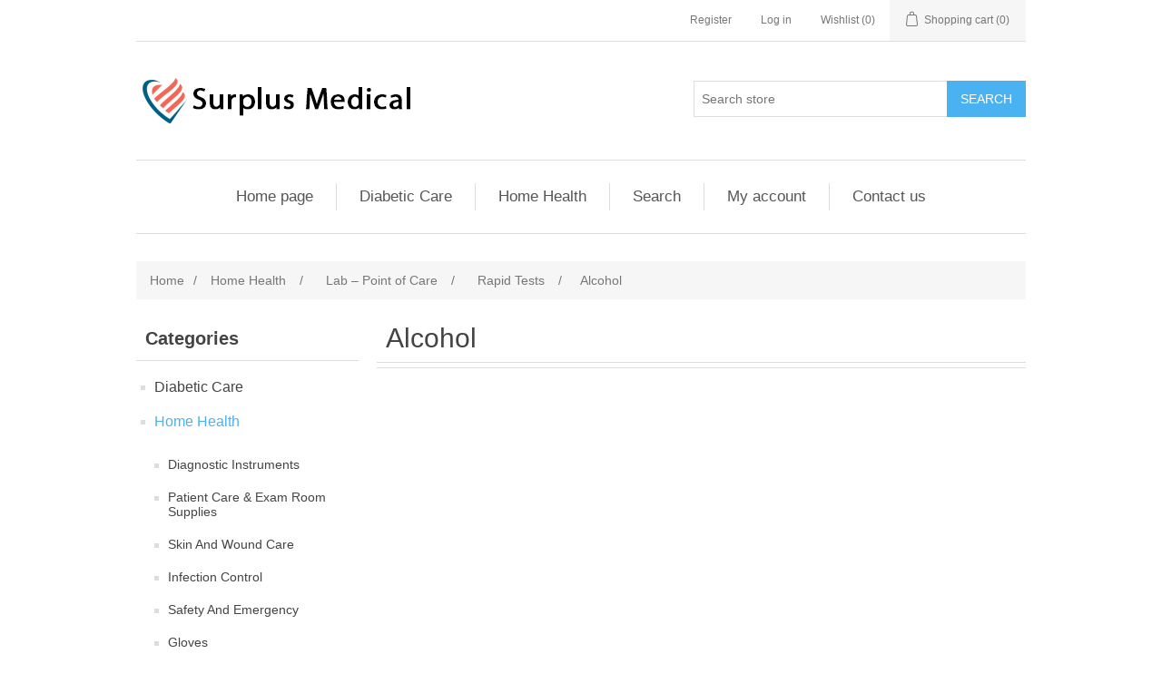

--- FILE ---
content_type: text/html; charset=utf-8
request_url: https://www.surplusmedical.com/alcohol-2
body_size: 30189
content:
<!DOCTYPE html>
<html lang="en"  class="html-category-page">
<head>
    <title>Alcohol. Surplus Medical</title>
    <meta http-equiv="Content-type" content="text/html;charset=UTF-8" />
    <meta name="description" content="" />
    <meta name="keywords" content="" />
    <meta name="generator" content="nopCommerce" />
    <meta name="viewport" content="width=device-width, initial-scale=1" />
    
    
    <!-- Global site tag (gtag.js) - Google Analytics -->
                <script async src='https://www.googletagmanager.com/gtag/js?id=UA-134754994-1'></script>
                <script>
                  window.dataLayer = window.dataLayer || [];
                  function gtag(){dataLayer.push(arguments);}
                  gtag('js', new Date());
                  gtag('config', 'AW-761976383');
                  gtag('config', 'UA-134754994-1');
                  
                  
                </script>

    <link href="/bundles/r3_arn7lqlgkkb-enyo4ix8teuduv8r_tawcmcuc_xk.min.css" rel="stylesheet" type="text/css" />

    <script src="/bundles/aebgddx3rkbsc2bta4gbriz3pfykphp_naubrszi7fi.min.js"></script>

    <link rel="canonical" href="https://www.surplusmedical.com/alcohol-2" />

    
    
    <link rel="shortcut icon" href="https://www.surplusmedical.com/favicon.ico" />
    
    <!--Powered by nopCommerce - https://www.nopCommerce.com-->
<meta name="google-site-verification" content="uWVKKcYg5VszP8JFBR7WuL_GRWcST0PQbtO5rSbczAM" />
<script async src="https://www.googletagmanager.com/gtag/js?id=AW-761976383"></script>
    <script>
        window.dataLayer = window.dataLayer || [];
        function gtag() { dataLayer.push(arguments); }
        gtag('js', new Date());

        gtag('config', 'AW-761976383');
    </script>
</head>
<body>
    

<div class="ajax-loading-block-window" style="display: none">
</div>
<div id="dialog-notifications-success" title="Notification" style="display:none;">
</div>
<div id="dialog-notifications-error" title="Error" style="display:none;">
</div>
<div id="dialog-notifications-warning" title="Warning" style="display:none;">
</div>
<div id="bar-notification" class="bar-notification">
    <span class="close" title="Close">&nbsp;</span>
</div>



<!--[if lte IE 8]>
    <div style="clear:both;height:59px;text-align:center;position:relative;">
        <a href="http://www.microsoft.com/windows/internet-explorer/default.aspx" target="_blank">
            <img src="/Themes/DefaultClean/Content/images/ie_warning.jpg" height="42" width="820" alt="You are using an outdated browser. For a faster, safer browsing experience, upgrade for free today." />
        </a>
    </div>
<![endif]-->
<div class="master-wrapper-page">
    
    <div class="header">
    
    <div class="header-upper">
        <div class="header-selectors-wrapper">
            
            
            
            
        </div>
        <div class="header-links-wrapper">
            <div class="header-links">
    <ul>
        
            <li><a href="/register" class="ico-register">Register</a></li>
            <li><a href="/login" class="ico-login">Log in</a></li>
                            <li>
                <a href="/wishlist" class="ico-wishlist">
                    <span class="wishlist-label">Wishlist</span>
                    <span class="wishlist-qty">(0)</span>
                </a>
            </li>
                    <li id="topcartlink">
                <a href="/cart" class="ico-cart">
                    <span class="cart-label">Shopping cart</span>
                    <span class="cart-qty">(0)</span>
                </a>
            </li>
        
    </ul>
            
</div>

            <div id="flyout-cart" class="flyout-cart">
    <div class="mini-shopping-cart">
        <div class="count">
You have no items in your shopping cart.        </div>
    </div>
</div>

        </div>
    </div>
    
    <div class="header-lower">
        <div class="header-logo">
            <a href="/">
    <img title="" alt="Surplus Medical" src="https://www.surplusmedical.com/images/thumbs/0000003.png">
</a>
        </div>
        <div class="search-box store-search-box">
            <form method="get" id="small-search-box-form" action="/search">
    <input type="text" class="search-box-text" id="small-searchterms" autocomplete="off" name="q" placeholder="Search store" aria-label="Search store" />
    
    <input type="submit" class="button-1 search-box-button" value="Search"/>
        
            
    
</form>
        </div>
    </div>
    
</div>

    
    <div class="header-menu">
        <ul class="top-menu">
    
        <li><a href="/">Home page</a></li>
        <li>
    <a href="/diabetic-care">Diabetic Care
    </a>
            <div class="sublist-toggle"></div>
            <ul class="sublist first-level">
<li>
    <a href="/diabetic-testing-supplies">Diabetic Testing Supplies
    </a>
            <div class="sublist-toggle"></div>
            <ul class="sublist ">
<li>
    <a href="/lancets">Lancets
    </a>
</li><li>
    <a href="/lancing-devices">Lancing Devices
    </a>
</li><li>
    <a href="/test-strips">Test Strips
    </a>
</li>            </ul>
</li>            </ul>
</li><li>
    <a href="/home-health">Home Health
    </a>
</li>                    <li><a href="/search">Search</a></li>
            <li><a href="/customer/info">My account</a></li>
                    <li><a href="/contactus">Contact us</a></li>
    
</ul>
    <div class="menu-toggle">Menu</div>
    <ul class="top-menu mobile">
        
            <li><a href="/">Home page</a></li>
        <li>
    <a href="/diabetic-care">Diabetic Care
    </a>
            <div class="sublist-toggle"></div>
            <ul class="sublist first-level">
<li>
    <a href="/diabetic-testing-supplies">Diabetic Testing Supplies
    </a>
            <div class="sublist-toggle"></div>
            <ul class="sublist ">
<li>
    <a href="/lancets">Lancets
    </a>
</li><li>
    <a href="/lancing-devices">Lancing Devices
    </a>
</li><li>
    <a href="/test-strips">Test Strips
    </a>
</li>            </ul>
</li>            </ul>
</li><li>
    <a href="/home-health">Home Health
    </a>
            <div class="sublist-toggle"></div>
            <ul class="sublist first-level">
<li>
    <a href="/diagnostic-instruments">Diagnostic Instruments
    </a>
            <div class="sublist-toggle"></div>
            <ul class="sublist ">
<li>
    <a href="/patient-monitoring-vital-signs">Patient Monitoring/Vital Signs
    </a>
            <div class="sublist-toggle"></div>
            <ul class="sublist ">
<li>
    <a href="/pulse-oximeter-accessories">Pulse Oximeter Accessories
    </a>
</li><li>
    <a href="/blood-pressure">Blood Pressure
    </a>
</li><li>
    <a href="/bp-replacement-parts">Bp Replacement Parts
    </a>
</li><li>
    <a href="/stethoscopes">Stethoscopes
    </a>
</li><li>
    <a href="/thermometers">Thermometers
    </a>
</li><li>
    <a href="/hearing-screening">Hearing Screening
    </a>
</li><li>
    <a href="/vital-signs-accessories">Vital Signs-Accessories
    </a>
</li><li>
    <a href="/stethoscope-replacement-parts">Stethoscope Replacement Parts
    </a>
</li><li>
    <a href="/thermometer-sheaths-probe-covers">Thermometer Sheaths/Probe Covers
    </a>
</li><li>
    <a href="/vision-screening">Vision Screening
    </a>
</li><li>
    <a href="/vital-signs-monitors">Vital Signs Monitors
    </a>
</li><li>
    <a href="/spirometry">Spirometry
    </a>
</li><li>
    <a href="/pulse-oximetry">Pulse Oximetry
    </a>
</li><li>
    <a href="/spirometer-accessories">Spirometer Accessories
    </a>
</li><li>
    <a href="/fetal-heart">Fetal Heart
    </a>
</li>            </ul>
</li><li>
    <a href="/cardiology">Cardiology
    </a>
            <div class="sublist-toggle"></div>
            <ul class="sublist ">
<li>
    <a href="/ecg-accessories">ECG Accessories
    </a>
</li><li>
    <a href="/electrodes-pads">Electrodes/Pads
    </a>
</li><li>
    <a href="/stress-accessories">Stress Accessories
    </a>
</li><li>
    <a href="/miscellaneous-supplies">Miscellaneous Supplies
    </a>
</li><li>
    <a href="/holter-accessories">Holter Accessories
    </a>
</li><li>
    <a href="/aed-defib-accessories">AED/Defib/Accessories
    </a>
</li><li>
    <a href="/ecg">ECG
    </a>
</li><li>
    <a href="/stress">Stress
    </a>
</li><li>
    <a href="/holter">Holter
    </a>
</li><li>
    <a href="/connectivity">Connectivity
    </a>
</li>            </ul>
</li><li>
    <a href="/illuminators">Illuminators
    </a>
            <div class="sublist-toggle"></div>
            <ul class="sublist ">
<li>
    <a href="/otoscope-specula">Otoscope Specula
    </a>
</li><li>
    <a href="/vaginal-specula">Vaginal Specula
    </a>
</li><li>
    <a href="/penlights">Penlights
    </a>
</li><li>
    <a href="/diagnostic-sets-systems">Diagnostic Sets/Systems
    </a>
</li><li>
    <a href="/handles-chargers">Handles/Chargers
    </a>
</li><li>
    <a href="/bulbs-lamps">Bulbs/lamps
    </a>
</li><li>
    <a href="/opthalmoscopes">Opthalmoscopes
    </a>
</li><li>
    <a href="/otoscopes">Otoscopes
    </a>
</li><li>
    <a href="/miscellaneous">Miscellaneous
    </a>
</li><li>
    <a href="/laryngoscopes">Laryngoscopes
    </a>
</li><li>
    <a href="/batteries">Batteries
    </a>
</li>            </ul>
</li><li>
    <a href="/miscellaneous-instruments">Miscellaneous Instruments
    </a>
</li><li>
    <a href="/dopplers">Dopplers
    </a>
            <div class="sublist-toggle"></div>
            <ul class="sublist ">
<li>
    <a href="/equipment">Equipment
    </a>
</li><li>
    <a href="/miscellaneous-supplies-2">Miscellaneous Supplies
    </a>
</li>            </ul>
</li><li>
    <a href="/meters-monitors">Meters/Monitors
    </a>
            <div class="sublist-toggle"></div>
            <ul class="sublist ">
<li>
    <a href="/diabetes-glucose">Diabetes/Glucose
    </a>
</li>            </ul>
</li><li>
    <a href="/ultrasound">Ultrasound
    </a>
            <div class="sublist-toggle"></div>
            <ul class="sublist ">
<li>
    <a href="/accessories-supplies">Accessories/Supplies
    </a>
</li><li>
    <a href="/equipment-2">Equipment
    </a>
            <div class="sublist-toggle"></div>
            <ul class="sublist ">
<li>
    <a href="/temporary-cb-material">Temporary C&amp;B Material
    </a>
</li>            </ul>
</li>            </ul>
</li>            </ul>
</li><li>
    <a href="/patient-care-exam-room-supplies">Patient Care &amp; Exam Room Supplies
    </a>
            <div class="sublist-toggle"></div>
            <ul class="sublist ">
<li>
    <a href="/exam-paper-products">Exam Paper Products
    </a>
            <div class="sublist-toggle"></div>
            <ul class="sublist ">
<li>
    <a href="/capes">Capes
    </a>
</li><li>
    <a href="/towels">Towels
    </a>
</li><li>
    <a href="/table-paper">Table Paper
    </a>
</li><li>
    <a href="/drape-sheets">Drape Sheets
    </a>
</li><li>
    <a href="/pillowcases">Pillowcases
    </a>
</li><li>
    <a href="/gowns">Gowns
    </a>
</li><li>
    <a href="/shorts-underwear">Shorts/Underwear
    </a>
</li><li>
    <a href="/headrest-covers">Headrest Covers
    </a>
</li><li>
    <a href="/tray-covers">Tray Covers
    </a>
</li><li>
    <a href="/spa-products">Spa Products
    </a>
</li>            </ul>
</li><li>
    <a href="/personal-care-items">Personal Care Items
    </a>
            <div class="sublist-toggle"></div>
            <ul class="sublist ">
<li>
    <a href="/oral-care">Oral Care
    </a>
</li><li>
    <a href="/miscellaneous-2">Miscellaneous
    </a>
</li><li>
    <a href="/personal-hygiene">Personal Hygiene
    </a>
</li><li>
    <a href="/grooming">Grooming
    </a>
</li>            </ul>
</li><li>
    <a href="/admissions-bedside-items">Admissions/Bedside Items
    </a>
            <div class="sublist-toggle"></div>
            <ul class="sublist ">
<li>
    <a href="/plastic-stainless-ware">Plastic/Stainless ware
    </a>
</li><li>
    <a href="/patient-belonging-bedside">Patient Belonging/Bedside
    </a>
</li><li>
    <a href="/footwear-slippers">Footwear/Slippers
    </a>
</li><li>
    <a href="/patient-gowns-pajamas">Patient Gowns &amp; Pajamas
    </a>
</li><li>
    <a href="/id-bands-bracelets">ID Bands/Bracelets
    </a>
</li><li>
    <a href="/labels-tapes">Labels/Tapes
    </a>
</li>            </ul>
</li><li>
    <a href="/exam-room-supplies">Exam Room Supplies
    </a>
            <div class="sublist-toggle"></div>
            <ul class="sublist ">
<li>
    <a href="/cotton-balls-cotton-rolls">Cotton Balls/Cotton Rolls
    </a>
</li><li>
    <a href="/sundry-jars-storage-containers">Sundry Jars/Storage Containers
    </a>
</li><li>
    <a href="/woodenware">Woodenware
    </a>
</li><li>
    <a href="/alcohol-dispensers">Alcohol Dispensers
    </a>
</li><li>
    <a href="/pill-medicine-containers">Pill/Medicine Containers
    </a>
</li><li>
    <a href="/lubricating-ultrasound-gel">Lubricating/Ultrasound gel
    </a>
</li>            </ul>
</li><li>
    <a href="/miscellaneous-3">Miscellaneous
    </a>
            <div class="sublist-toggle"></div>
            <ul class="sublist ">
<li>
    <a href="/shroud-kits-body-bags">Shroud kits/Body Bags
    </a>
</li><li>
    <a href="/miscellaneous-4">Miscellaneous
    </a>
</li><li>
    <a href="/patient-blankets-linens">Patient Blankets/Linens
    </a>
</li><li>
    <a href="/spa-equipment-supplies">Spa Equipment &amp; Supplies
    </a>
</li><li>
    <a href="/stretcher-sheets">Stretcher Sheets
    </a>
</li>            </ul>
</li><li>
    <a href="/child-infant-items">Child/Infant Items
    </a>
            <div class="sublist-toggle"></div>
            <ul class="sublist ">
<li>
    <a href="/apparel">Apparel
    </a>
</li><li>
    <a href="/wipes">Wipes
    </a>
</li><li>
    <a href="/diapers">Diapers
    </a>
</li><li>
    <a href="/miscellaneous-5">Miscellaneous
    </a>
</li>            </ul>
</li><li>
    <a href="/dispensers">Dispensers
    </a>
            <div class="sublist-toggle"></div>
            <ul class="sublist ">
<li>
    <a href="/apparel-2">Apparel
    </a>
</li>            </ul>
</li><li>
    <a href="/literature">Literature
    </a>
            <div class="sublist-toggle"></div>
            <ul class="sublist ">
<li>
    <a href="/catalogs">Catalogs
    </a>
</li>            </ul>
</li>            </ul>
</li><li>
    <a href="/skin-and-wound-care">Skin And Wound Care
    </a>
            <div class="sublist-toggle"></div>
            <ul class="sublist ">
<li>
    <a href="/compression-bandages-dressing-retainers">Compression Bandages/Dressing Retainers
    </a>
            <div class="sublist-toggle"></div>
            <ul class="sublist ">
<li>
    <a href="/elastic">Elastic
    </a>
</li><li>
    <a href="/cohesive">Cohesive
    </a>
</li><li>
    <a href="/retainer-net">Retainer/Net
    </a>
</li><li>
    <a href="/tubular-cages-applicators">Tubular Cages/Applicators
    </a>
</li><li>
    <a href="/tubular">Tubular
    </a>
</li>            </ul>
</li><li>
    <a href="/applicators-swabsticks">Applicators/Swabsticks
    </a>
            <div class="sublist-toggle"></div>
            <ul class="sublist ">
<li>
    <a href="/cotton-tipped-wet">Cotton-Tipped/Wet
    </a>
</li><li>
    <a href="/cotton-tipped-dry">Cotton-Tipped/Dry
    </a>
</li><li>
    <a href="/plain">Plain
    </a>
</li>            </ul>
</li><li>
    <a href="/gauze-pads">Gauze Pads
    </a>
            <div class="sublist-toggle"></div>
            <ul class="sublist ">
<li>
    <a href="/non-sterile">Non-Sterile
    </a>
</li><li>
    <a href="/sterile">Sterile
    </a>
</li><li>
    <a href="/x-ray-detectable">X-ray detectable
    </a>
</li>            </ul>
</li><li>
    <a href="/specialty-pads-sponges">Specialty Pads/Sponges
    </a>
            <div class="sublist-toggle"></div>
            <ul class="sublist ">
<li>
    <a href="/abdominal">Abdominal
    </a>
</li><li>
    <a href="/eye">Eye
    </a>
</li><li>
    <a href="/specialty">Specialty
    </a>
</li><li>
    <a href="/laparotomy">Laparotomy
    </a>
</li><li>
    <a href="/post-op">Post-Op
    </a>
</li><li>
    <a href="/trach">Trach
    </a>
</li>            </ul>
</li><li>
    <a href="/wound-care-trays">Wound Care Trays
    </a>
            <div class="sublist-toggle"></div>
            <ul class="sublist ">
<li>
    <a href="/dressing-change">Dressing Change
    </a>
</li><li>
    <a href="/tracheostomy">Tracheostomy
    </a>
</li>            </ul>
</li><li>
    <a href="/tapes">Tapes
    </a>
            <div class="sublist-toggle"></div>
            <ul class="sublist ">
<li>
    <a href="/waterproof">Waterproof
    </a>
</li><li>
    <a href="/transparent">Transparent
    </a>
</li><li>
    <a href="/stretch-elastic">Stretch/Elastic
    </a>
</li><li>
    <a href="/paper">Paper
    </a>
</li><li>
    <a href="/cloth">Cloth
    </a>
</li>            </ul>
</li><li>
    <a href="/adhesive-bandages">Adhesive Bandages
    </a>
            <div class="sublist-toggle"></div>
            <ul class="sublist ">
<li>
    <a href="/sheer-plastic">Sheer/Plastic
    </a>
</li><li>
    <a href="/fabric">Fabric
    </a>
</li><li>
    <a href="/character">Character
    </a>
</li><li>
    <a href="/waterproof-2">Waterproof
    </a>
</li>            </ul>
</li><li>
    <a href="/dressings">Dressings
    </a>
            <div class="sublist-toggle"></div>
            <ul class="sublist ">
<li>
    <a href="/non-adhering">Non-Adhering
    </a>
</li><li>
    <a href="/foam">Foam
    </a>
</li><li>
    <a href="/transparent-2">Transparent
    </a>
</li><li>
    <a href="/hydrocolloids-hydro-gels">Hydrocolloids/Hydro gels
    </a>
</li><li>
    <a href="/alginate">Alginate
    </a>
</li><li>
    <a href="/composite-cover">Composite/Cover
    </a>
</li><li>
    <a href="/paste-medicated">Paste/Medicated
    </a>
</li><li>
    <a href="/silver">Silver
    </a>
</li><li>
    <a href="/retention">Retention
    </a>
</li><li>
    <a href="/non-woven">Non-Woven
    </a>
</li><li>
    <a href="/gel">Gel
    </a>
</li>            </ul>
</li><li>
    <a href="/gauze-rolls">Gauze Rolls
    </a>
            <div class="sublist-toggle"></div>
            <ul class="sublist ">
<li>
    <a href="/sterile-2">Sterile
    </a>
</li><li>
    <a href="/non-sterile-2">Non-Sterile
    </a>
</li>            </ul>
</li><li>
    <a href="/wound-cleansers-fillers">Wound Cleansers/Fillers
    </a>
</li><li>
    <a href="/prep-pads-towelettes">Prep Pads/Towelettes
    </a>
            <div class="sublist-toggle"></div>
            <ul class="sublist ">
<li>
    <a href="/miscellaneous-6">Miscellaneous
    </a>
</li><li>
    <a href="/alcohol">Alcohol
    </a>
</li><li>
    <a href="/bzk">Bzk
    </a>
</li><li>
    <a href="/pvp">Pvp
    </a>
</li>            </ul>
</li><li>
    <a href="/packing-strips">Packing Strips
    </a>
            <div class="sublist-toggle"></div>
            <ul class="sublist ">
<li>
    <a href="/plain-2">Plain
    </a>
</li>            </ul>
</li><li>
    <a href="/negative-pressure">Negative Pressure
    </a>
            <div class="sublist-toggle"></div>
            <ul class="sublist ">
<li>
    <a href="/dressings-kits">Dressings/Kits
    </a>
</li><li>
    <a href="/pumps-accessories">Pumps/Accessories
    </a>
</li>            </ul>
</li>            </ul>
</li><li>
    <a href="/infection-control">Infection Control
    </a>
            <div class="sublist-toggle"></div>
            <ul class="sublist ">
<li>
    <a href="/hand-sanitizers">Hand Sanitizers
    </a>
            <div class="sublist-toggle"></div>
            <ul class="sublist ">
<li>
    <a href="/hand-wipes">Hand wipes
    </a>
</li><li>
    <a href="/gel-liquid">Gel/Liquid
    </a>
</li><li>
    <a href="/dispensers-2">Dispensers
    </a>
</li><li>
    <a href="/foam-2">Foam
    </a>
</li>            </ul>
</li><li>
    <a href="/sharps-waste-containers">Sharps/Waste Containers
    </a>
</li><li>
    <a href="/disinfectants">Disinfectants
    </a>
            <div class="sublist-toggle"></div>
            <ul class="sublist ">
<li>
    <a href="/liquids-concentrates">Liquids/Concentrates
    </a>
</li><li>
    <a href="/sprays">Sprays
    </a>
</li>            </ul>
</li><li>
    <a href="/surface-wipes">Surface Wipes
    </a>
</li><li>
    <a href="/deodorizers">Deodorizers
    </a>
</li><li>
    <a href="/soaps">Soaps
    </a>
            <div class="sublist-toggle"></div>
            <ul class="sublist ">
<li>
    <a href="/foam-3">Foam
    </a>
</li><li>
    <a href="/industrial">Industrial
    </a>
</li><li>
    <a href="/liquid">Liquid
    </a>
</li><li>
    <a href="/soap-dispensers">Soap Dispensers
    </a>
</li><li>
    <a href="/bar">Bar
    </a>
</li>            </ul>
</li>            </ul>
</li><li>
    <a href="/safety-and-emergency">Safety And Emergency
    </a>
            <div class="sublist-toggle"></div>
            <ul class="sublist ">
<li>
    <a href="/emergency-rescue">Emergency/Rescue
    </a>
            <div class="sublist-toggle"></div>
            <ul class="sublist ">
<li>
    <a href="/eye-wash-systems">Eye Wash Systems
    </a>
</li><li>
    <a href="/ob-delivery-kits">OB/Delivery Kits
    </a>
</li><li>
    <a href="/ems-instruments-equipment">EMS Instruments/Equipment
    </a>
</li><li>
    <a href="/transfer-transport-devices">Transfer/Transport Devices
    </a>
</li><li>
    <a href="/first-aid-kits">First Aid Kits
    </a>
</li>            </ul>
</li><li>
    <a href="/spill-management">Spill Management
    </a>
            <div class="sublist-toggle"></div>
            <ul class="sublist ">
<li>
    <a href="/solidifiers">Solidifiers
    </a>
</li><li>
    <a href="/kits">Kits
    </a>
</li>            </ul>
</li><li>
    <a href="/linens">Linens
    </a>
            <div class="sublist-toggle"></div>
            <ul class="sublist ">
<li>
    <a href="/hypothermia-blankets">Hypothermia Blankets
    </a>
</li><li>
    <a href="/sheeting-disp-linens-stretcher-sheets">Sheeting/Disp. Linens/Stretcher Sheets
    </a>
</li>            </ul>
</li><li>
    <a href="/cpr">CPR
    </a>
            <div class="sublist-toggle"></div>
            <ul class="sublist ">
<li>
    <a href="/resuscitators">Resuscitators
    </a>
</li>            </ul>
</li><li>
    <a href="/eye-protection">Eye Protection
    </a>
            <div class="sublist-toggle"></div>
            <ul class="sublist ">
<li>
    <a href="/goggles-glasses-shields">Goggles/Glasses/Shields
    </a>
</li>            </ul>
</li><li>
    <a href="/hearing-protection">Hearing Protection
    </a>
            <div class="sublist-toggle"></div>
            <ul class="sublist ">
<li>
    <a href="/ear-plugs">Ear Plugs
    </a>
</li>            </ul>
</li><li>
    <a href="/other-products">OTHER PRODUCTS
    </a>
</li><li>
    <a href="/miscellaneous-7">Miscellaneous
    </a>
</li>            </ul>
</li><li>
    <a href="/gloves-2">Gloves
    </a>
            <div class="sublist-toggle"></div>
            <ul class="sublist ">
<li>
    <a href="/latex">Latex
    </a>
            <div class="sublist-toggle"></div>
            <ul class="sublist ">
<li>
    <a href="/powdered-sterile">Powdered Sterile
    </a>
</li><li>
    <a href="/powder-free-sterile">Powder-Free Sterile
    </a>
</li><li>
    <a href="/powder-free-exam">Powder-free Exam
    </a>
</li><li>
    <a href="/powdered-exam">Powdered Exam
    </a>
</li>            </ul>
</li><li>
    <a href="/specialty-2">Specialty
    </a>
            <div class="sublist-toggle"></div>
            <ul class="sublist ">
<li>
    <a href="/miscellaneous-8">Miscellaneous
    </a>
</li><li>
    <a href="/orthopedic">Orthopedic
    </a>
</li><li>
    <a href="/chemo">Chemo
    </a>
</li>            </ul>
</li><li>
    <a href="/nitrile-synthetic">Nitrile/Synthetic
    </a>
            <div class="sublist-toggle"></div>
            <ul class="sublist ">
<li>
    <a href="/sterile-3">Sterile
    </a>
</li><li>
    <a href="/exam-non-sterile">Exam/Non-sterile
    </a>
</li>            </ul>
</li><li>
    <a href="/vinyl">Vinyl
    </a>
            <div class="sublist-toggle"></div>
            <ul class="sublist ">
<li>
    <a href="/powder-free">Powder-free
    </a>
</li><li>
    <a href="/powdered">Powdered
    </a>
</li>            </ul>
</li><li>
    <a href="/dispensers-glove">Dispensers Glove
    </a>
</li><li>
    <a href="/inflation-sets-sphyg">Powder Free Procedure Gloves
    </a>
</li><li>
    <a href="/other-traction-supplies">Nonsterile Pwdr Free Ltx-Free Exam Glove
    </a>
</li><li>
    <a href="/invalid-rings-cushions">Nonsterile Powder Free Latex Exam Gloves
    </a>
</li><li>
    <a href="/other-chairs">Utility Gloves
    </a>
</li><li>
    <a href="/misc-humidification">Nonsterile Pwdr Fr Ltx Coated Exam Glove
    </a>
</li><li>
    <a href="/bags-zipper">Powder Free Latex-Free Surgical Gloves
    </a>
</li><li>
    <a href="/protective-underwear-incontinence">Other - Gloves
    </a>
</li><li>
    <a href="/chemical-laundry-3">Nonsterile Powder Nitrile Exam Gloves
    </a>
</li><li>
    <a href="/digestive-aids-laxatives-3">Latex Exam Powdered
    </a>
</li><li>
    <a href="/toe-splintssupports">Pressure Gloves
    </a>
</li><li>
    <a href="/strips">Other Gloves
    </a>
</li><li>
    <a href="/perineal-skin-cleansers-skin-care">Powder Free Latex Surgical Gloves
    </a>
</li><li>
    <a href="/exam-tablesprocedure-chairs">Nonsterile Powdr Free Nitrile Exam Glove
    </a>
</li><li>
    <a href="/urine-collection-2">Nonsterile Pwdr Fr Ntrl Coated Exam Glve
    </a>
</li>            </ul>
</li><li>
    <a href="/housekeeping-and-janitorial-products">Housekeeping And Janitorial Products
    </a>
            <div class="sublist-toggle"></div>
            <ul class="sublist ">
<li>
    <a href="/can-liners-bags">Can Liners/bags
    </a>
            <div class="sublist-toggle"></div>
            <ul class="sublist ">
<li>
    <a href="/biohazard">Biohazard
    </a>
</li><li>
    <a href="/linen">Linen
    </a>
</li><li>
    <a href="/zip-closure">Zip Closure
    </a>
</li><li>
    <a href="/waste-receptacle">Waste Receptacle
    </a>
</li>            </ul>
</li><li>
    <a href="/dispensers-paper-products">Dispensers/Paper Products
    </a>
            <div class="sublist-toggle"></div>
            <ul class="sublist ">
<li>
    <a href="/manual">Manual
    </a>
</li><li>
    <a href="/automatic">Automatic
    </a>
</li>            </ul>
</li><li>
    <a href="/laundry">Laundry
    </a>
            <div class="sublist-toggle"></div>
            <ul class="sublist ">
<li>
    <a href="/hampers">Hampers
    </a>
</li><li>
    <a href="/laundry-miscellaneous">Laundry/Miscellaneous
    </a>
</li>            </ul>
</li><li>
    <a href="/paper-products">Paper Products
    </a>
            <div class="sublist-toggle"></div>
            <ul class="sublist ">
<li>
    <a href="/facial-tissue">Facial Tissue
    </a>
</li><li>
    <a href="/wipers">Wipers
    </a>
</li><li>
    <a href="/bathroom-tissue">Bathroom Tissue
    </a>
</li><li>
    <a href="/roll-towels">Roll Towels
    </a>
</li><li>
    <a href="/miscellaneous-9">Miscellaneous
    </a>
</li><li>
    <a href="/paper-towel">Paper Towel
    </a>
</li>            </ul>
</li><li>
    <a href="/waste-receptacles">Waste Receptacles
    </a>
            <div class="sublist-toggle"></div>
            <ul class="sublist ">
<li>
    <a href="/open-top">Open Top
    </a>
</li><li>
    <a href="/step-open">Step Open
    </a>
</li><li>
    <a href="/accessories">Accessories
    </a>
</li>            </ul>
</li><li>
    <a href="/batteries-2">Batteries
    </a>
</li><li>
    <a href="/cleaning-supplies">Cleaning Supplies
    </a>
            <div class="sublist-toggle"></div>
            <ul class="sublist ">
<li>
    <a href="/cleansers">Cleansers
    </a>
</li><li>
    <a href="/equipment-3">Equipment
    </a>
</li>            </ul>
</li><li>
    <a href="/miscellaneous-10">Miscellaneous
    </a>
            <div class="sublist-toggle"></div>
            <ul class="sublist ">
<li>
    <a href="/flashlights">Flashlights
    </a>
</li><li>
    <a href="/miscellaneous-11">Miscellaneous
    </a>
</li>            </ul>
</li><li>
    <a href="/pest-control">Pest Control
    </a>
</li>            </ul>
</li><li>
    <a href="/orthopedic-physical-therapy">Orthopedic &amp; Physical Therapy
    </a>
            <div class="sublist-toggle"></div>
            <ul class="sublist ">
<li>
    <a href="/splints-braces">Splints/Braces
    </a>
            <div class="sublist-toggle"></div>
            <ul class="sublist ">
<li>
    <a href="/upper-extremities">Upper Extremities
    </a>
</li><li>
    <a href="/lower-extremities">Lower Extremities
    </a>
</li><li>
    <a href="/walking-aids">Walking Aids
    </a>
</li><li>
    <a href="/torso">Torso
    </a>
</li><li>
    <a href="/head-neck">Head/Neck
    </a>
</li>            </ul>
</li><li>
    <a href="/casting-products">Casting Products
    </a>
            <div class="sublist-toggle"></div>
            <ul class="sublist ">
<li>
    <a href="/miscellaneous-12">Miscellaneous
    </a>
</li><li>
    <a href="/casting-tapes-splints">Casting Tapes/Splints
    </a>
</li><li>
    <a href="/stockinette">Stockinette
    </a>
</li><li>
    <a href="/undercast-padding">Undercast Padding
    </a>
</li><li>
    <a href="/casting-instruments">Casting Instruments
    </a>
</li>            </ul>
</li><li>
    <a href="/soft-goods">Soft Goods
    </a>
            <div class="sublist-toggle"></div>
            <ul class="sublist ">
<li>
    <a href="/compression">Compression
    </a>
</li><li>
    <a href="/protectors-sleeves">Protectors/Sleeves
    </a>
</li><li>
    <a href="/upper-extremities-2">Upper Extremities
    </a>
</li><li>
    <a href="/torso-2">Torso
    </a>
</li><li>
    <a href="/lower-extremities-2">Lower Extremities
    </a>
</li><li>
    <a href="/head-neck-2">Head/Neck
    </a>
</li>            </ul>
</li><li>
    <a href="/hot-cold-therapy">Hot/Cold Therapy
    </a>
            <div class="sublist-toggle"></div>
            <ul class="sublist ">
<li>
    <a href="/packs">Packs
    </a>
</li><li>
    <a href="/equipment-4">Equipment
    </a>
</li>            </ul>
</li><li>
    <a href="/physical-therapy">Physical Therapy
    </a>
            <div class="sublist-toggle"></div>
            <ul class="sublist ">
<li>
    <a href="/traction">Traction
    </a>
</li><li>
    <a href="/equipment-5">Equipment
    </a>
</li><li>
    <a href="/supplies">Supplies
    </a>
</li>            </ul>
</li><li>
    <a href="/miscellaneous-13">Miscellaneous
    </a>
            <div class="sublist-toggle"></div>
            <ul class="sublist ">
<li>
    <a href="/foot-hand-care-products">Foot/Hand Care Products
    </a>
</li><li>
    <a href="/miscellaneous-14">Miscellaneous
    </a>
</li>            </ul>
</li>            </ul>
</li><li>
    <a href="/equipment-furniture">Equipment &amp; Furniture
    </a>
            <div class="sublist-toggle"></div>
            <ul class="sublist ">
<li>
    <a href="/miscellaneous-15">Miscellaneous
    </a>
            <div class="sublist-toggle"></div>
            <ul class="sublist ">
<li>
    <a href="/miscellaneous-16">Miscellaneous
    </a>
</li><li>
    <a href="/ear-wash">Ear Wash
    </a>
</li><li>
    <a href="/signs-flags">Signs/Flags
    </a>
</li><li>
    <a href="/bins-containers">Bins/Containers
    </a>
            <div class="sublist-toggle"></div>
            <ul class="sublist ">
<li>
    <a href="/trays">Trays
    </a>
</li>            </ul>
</li><li>
    <a href="/stretchers">Stretchers
    </a>
</li><li>
    <a href="/blanket-warmer">Blanket Warmer
    </a>
</li>            </ul>
</li><li>
    <a href="/lighting">Lighting
    </a>
            <div class="sublist-toggle"></div>
            <ul class="sublist ">
<li>
    <a href="/specialty-3">Specialty
    </a>
</li><li>
    <a href="/exam">Exam
    </a>
</li><li>
    <a href="/miscellaneous-17">Miscellaneous
    </a>
</li><li>
    <a href="/or-procedure">OR/Procedure
    </a>
</li>            </ul>
</li><li>
    <a href="/carts">Carts
    </a>
            <div class="sublist-toggle"></div>
            <ul class="sublist ">
<li>
    <a href="/covers-accessories">Covers/Accessories
    </a>
</li><li>
    <a href="/laundry-linen">Laundry/Linen
    </a>
</li><li>
    <a href="/utility">Utility
    </a>
</li><li>
    <a href="/miscellaneous-18">Miscellaneous
    </a>
</li><li>
    <a href="/procedure-specialty">Procedure/Specialty
    </a>
</li><li>
    <a href="/chart-holders-racks">Chart Holders/Racks
    </a>
            <div class="sublist-toggle"></div>
            <ul class="sublist ">
<li>
    <a href="/posts">Posts
    </a>
</li>            </ul>
</li>            </ul>
</li><li>
    <a href="/measurement-devices">Measurement Devices
    </a>
            <div class="sublist-toggle"></div>
            <ul class="sublist ">
<li>
    <a href="/tape-measures">Tape Measures
    </a>
</li><li>
    <a href="/scales-accessories">Scales/Accessories
    </a>
</li><li>
    <a href="/height">Height
    </a>
</li><li>
    <a href="/growth-circumference">Growth/Circumference
    </a>
</li><li>
    <a href="/bmi-calculator">BMI Calculator
    </a>
</li><li>
    <a href="/miscellaneous-19">Miscellaneous
    </a>
</li><li>
    <a href="/pedometer">Pedometer
    </a>
</li>            </ul>
</li><li>
    <a href="/stands">Stands
    </a>
            <div class="sublist-toggle"></div>
            <ul class="sublist ">
<li>
    <a href="/procedure-iv">Procedure/IV
    </a>
</li><li>
    <a href="/mayo-instrument">Mayo/Instrument
    </a>
</li><li>
    <a href="/equipment-6">Equipment
    </a>
</li><li>
    <a href="/miscellaneous-20">Miscellaneous
    </a>
</li>            </ul>
</li><li>
    <a href="/seating">Seating
    </a>
            <div class="sublist-toggle"></div>
            <ul class="sublist ">
<li>
    <a href="/stools">Stools
    </a>
</li><li>
    <a href="/recliners">Recliners
    </a>
</li><li>
    <a href="/step-stools">Step Stools
    </a>
</li><li>
    <a href="/blood-draw">Blood Draw
    </a>
</li><li>
    <a href="/specialty-power">Specialty/Power
    </a>
</li>            </ul>
</li><li>
    <a href="/tables">Tables
    </a>
            <div class="sublist-toggle"></div>
            <ul class="sublist ">
<li>
    <a href="/overbed">Overbed
    </a>
</li><li>
    <a href="/treatment">Treatment
    </a>
</li><li>
    <a href="/miscellaneous-21">Miscellaneous
    </a>
</li>            </ul>
</li><li>
    <a href="/cabinetry">Cabinetry
    </a>
            <div class="sublist-toggle"></div>
            <ul class="sublist ">
<li>
    <a href="/miscellaneous-storage">Miscellaneous storage
    </a>
</li>            </ul>
</li>            </ul>
</li><li>
    <a href="/lab-equipment-accessories">Lab Equipment &amp; Accessories
    </a>
            <div class="sublist-toggle"></div>
            <ul class="sublist ">
<li>
    <a href="/blood-collection-products">Blood Collection Products
    </a>
            <div class="sublist-toggle"></div>
            <ul class="sublist ">
<li>
    <a href="/lancets-blades-platforms-devices">Lancets/Blades/platforms/devices
    </a>
</li><li>
    <a href="/needles">Needles
    </a>
</li><li>
    <a href="/holders-adapters">Holders/adapters
    </a>
</li><li>
    <a href="/tubes">Tubes
    </a>
</li><li>
    <a href="/sets">Sets
    </a>
</li><li>
    <a href="/tourniquets">Tourniquets
    </a>
</li><li>
    <a href="/dilution-vials">Dilution Vials
    </a>
</li>            </ul>
</li><li>
    <a href="/sample-collection-processing">Sample Collection &amp; Processing
    </a>
            <div class="sublist-toggle"></div>
            <ul class="sublist ">
<li>
    <a href="/specimen-cups-collectors">Specimen Cups/Collectors
    </a>
</li><li>
    <a href="/swabs-brushes">Swabs/brushes
    </a>
</li><li>
    <a href="/tubes-vials-cuvettes">Tubes/Vials/Cuvettes
    </a>
</li><li>
    <a href="/specimen-plates-cassettes">Specimen Plates/Cassettes
    </a>
</li><li>
    <a href="/pipettes-droppers-tips">Pipettes/Droppers/Tips
    </a>
</li><li>
    <a href="/racks-organizers-boxes">Racks/Organizers/boxes
    </a>
</li><li>
    <a href="/miscellaneous-22">Miscellaneous
    </a>
</li><li>
    <a href="/transport-bags">Transport Bags
    </a>
</li><li>
    <a href="/incubators">Incubators
    </a>
</li><li>
    <a href="/mixers-rotators-grinders">Mixers/Rotators/Grinders
    </a>
</li><li>
    <a href="/centrifuges-accessories">Centrifuges &amp; Accessories
    </a>
</li>            </ul>
</li><li>
    <a href="/miscellaneous-products">Miscellaneous Products
    </a>
            <div class="sublist-toggle"></div>
            <ul class="sublist ">
<li>
    <a href="/mats">Mats
    </a>
</li><li>
    <a href="/measures">Measures
    </a>
</li><li>
    <a href="/miscellaneous-23">Miscellaneous
    </a>
</li><li>
    <a href="/timers">Timers
    </a>
</li><li>
    <a href="/plasticware">Plasticware
    </a>
</li><li>
    <a href="/glassware">Glassware
    </a>
</li>            </ul>
</li><li>
    <a href="/glucose-a1c">Glucose/A1C
    </a>
            <div class="sublist-toggle"></div>
            <ul class="sublist ">
<li>
    <a href="/miscellaneous-24">Miscellaneous
    </a>
</li><li>
    <a href="/analyzers-accessories">Analyzers &amp; Accessories
    </a>
</li><li>
    <a href="/reagents-tests">Reagents/Tests
    </a>
</li><li>
    <a href="/controls-calibrators">Controls/Calibrators
    </a>
</li>            </ul>
</li><li>
    <a href="/hematology">Hematology
    </a>
            <div class="sublist-toggle"></div>
            <ul class="sublist ">
<li>
    <a href="/analyzers-accessories-2">Analyzers &amp; Accessories
    </a>
</li><li>
    <a href="/reagents-tests-2">Reagents/Tests
    </a>
</li><li>
    <a href="/controls-calibrators-2">Controls/Calibrators
    </a>
</li><li>
    <a href="/miscellaneous-25">Miscellaneous
    </a>
</li>            </ul>
</li><li>
    <a href="/microscopy">Microscopy
    </a>
            <div class="sublist-toggle"></div>
            <ul class="sublist ">
<li>
    <a href="/microscope-slides">Microscope Slides
    </a>
</li><li>
    <a href="/microscopes">Microscopes
    </a>
</li><li>
    <a href="/microscope-coverslips">Microscope Coverslips
    </a>
</li><li>
    <a href="/microscope-parts-accessories">Microscope Parts &amp; Accessories
    </a>
</li><li>
    <a href="/miscellaneous-26">Miscellaneous
    </a>
</li><li>
    <a href="/slide-storage">Slide Storage
    </a>
</li>            </ul>
</li><li>
    <a href="/urinalysis">Urinalysis
    </a>
            <div class="sublist-toggle"></div>
            <ul class="sublist ">
<li>
    <a href="/analyzers-accessories-3">Analyzers &amp; Accessories
    </a>
</li><li>
    <a href="/reagents-tests-3">Reagents/Tests
    </a>
</li><li>
    <a href="/miscellaneous-27">Miscellaneous
    </a>
</li>            </ul>
</li><li>
    <a href="/miscellaneous-analyzers">Miscellaneous Analyzers
    </a>
            <div class="sublist-toggle"></div>
            <ul class="sublist ">
<li>
    <a href="/reagents-tests-4">Reagents/Tests
    </a>
</li><li>
    <a href="/controls-calibrators-3">Controls/Calibrators
    </a>
</li><li>
    <a href="/analyzers-accessories-4">Analyzers &amp; Accessories
    </a>
</li>            </ul>
</li><li>
    <a href="/chemistry">Chemistry
    </a>
            <div class="sublist-toggle"></div>
            <ul class="sublist ">
<li>
    <a href="/analyzers-accessories-5">Analyzers &amp; Accessories
    </a>
</li><li>
    <a href="/reagents-tests-5">Reagents/Tests
    </a>
</li><li>
    <a href="/controls-calibrators-4">Controls/Calibrators
    </a>
</li><li>
    <a href="/miscellaneous-28">Miscellaneous
    </a>
</li>            </ul>
</li><li>
    <a href="/filter-papers-membranes">Filter Papers &amp; Membranes
    </a>
            <div class="sublist-toggle"></div>
            <ul class="sublist ">
<li>
    <a href="/cellulose-filters">Cellulose Filters
    </a>
</li><li>
    <a href="/glass-microfiber-filters">Glass Microfiber Filters
    </a>
</li><li>
    <a href="/membrane-filters">Membrane Filters
    </a>
</li>            </ul>
</li><li>
    <a href="/filtration-devices">Filtration Devices
    </a>
            <div class="sublist-toggle"></div>
            <ul class="sublist ">
<li>
    <a href="/syringeless-filters">Syringeless Filters
    </a>
</li><li>
    <a href="/syringe-filters">Syringe Filters
    </a>
</li><li>
    <a href="/inline-filters">Inline Filters
    </a>
</li><li>
    <a href="/capsule-filters">Capsule Filters
    </a>
</li><li>
    <a href="/venting-filters">Venting Filters
    </a>
</li><li>
    <a href="/vacuum-protection-filters">Vacuum Protection Filters
    </a>
</li><li>
    <a href="/specialty-devices">Specialty Devices
    </a>
</li><li>
    <a href="/centrifuge-filters">Centrifuge Filters
    </a>
</li>            </ul>
</li><li>
    <a href="/microbiology-products">Microbiology Products
    </a>
            <div class="sublist-toggle"></div>
            <ul class="sublist ">
<li>
    <a href="/membrane-filtration">Membrane Filtration
    </a>
</li><li>
    <a href="/media">Media
    </a>
</li><li>
    <a href="/swabs">Swabs
    </a>
</li>            </ul>
</li><li>
    <a href="/specialty-products">Specialty Products
    </a>
            <div class="sublist-toggle"></div>
            <ul class="sublist ">
<li>
    <a href="/extraction-thimbles">Extraction Thimbles
    </a>
</li><li>
    <a href="/benchkote-benchkote-plus">Benchkote &amp; Benchkote Plus
    </a>
</li><li>
    <a href="/weighing-papers">Weighing Papers
    </a>
</li><li>
    <a href="/ph-indicators-test-papers">pH Indicators &amp; Test Papers
    </a>
</li><li>
    <a href="/phase-separator-paper">Phase Separator Paper
    </a>
</li><li>
    <a href="/lens-cleaning-tissue">Lens Cleaning Tissue
    </a>
</li>            </ul>
</li><li>
    <a href="/chromatography-products">Chromatography Products
    </a>
            <div class="sublist-toggle"></div>
            <ul class="sublist ">
<li>
    <a href="/chromatography-paper">Chromatography Paper
    </a>
</li>            </ul>
</li><li>
    <a href="/nucleic-acid-protein-sample-preparation">Nucleic Acid &amp; Protein Sample Preparation
    </a>
            <div class="sublist-toggle"></div>
            <ul class="sublist ">
<li>
    <a href="/fta-fta-elute">FTA &amp; FTA Elute
    </a>
</li><li>
    <a href="/fta-purification-reagent-accessories">FTA Purification Reagent &amp; Accessories
    </a>
</li><li>
    <a href="/clone-archiving">Clone Archiving
    </a>
</li>            </ul>
</li><li>
    <a href="/neonatal-screening-products">Neonatal Screening Products
    </a>
</li><li>
    <a href="/blotting-products">Blotting Products
    </a>
            <div class="sublist-toggle"></div>
            <ul class="sublist ">
<li>
    <a href="/blotting-membranes">Blotting Membranes
    </a>
</li><li>
    <a href="/blotting-papers">Blotting Papers
    </a>
</li><li>
    <a href="/blotting-devices">Blotting Devices
    </a>
</li><li>
    <a href="/blotting-accessories">Blotting Accessories
    </a>
</li><li>
    <a href="/waste-reduction">Waste Reduction
    </a>
</li>            </ul>
</li><li>
    <a href="/multiwell-plates">Multiwell Plates
    </a>
            <div class="sublist-toggle"></div>
            <ul class="sublist ">
<li>
    <a href="/application-specific-plates">Application Specific Plates
    </a>
</li><li>
    <a href="/uniplate-collection-plates">UNIPLATE Collection Plates
    </a>
</li><li>
    <a href="/accessories-2">Accessories
    </a>
</li><li>
    <a href="/unifilter-filtration-microplates">UNIFILTER Filtration Microplates
    </a>
</li>            </ul>
</li><li>
    <a href="/immunoassay">Immunoassay
    </a>
            <div class="sublist-toggle"></div>
            <ul class="sublist ">
<li>
    <a href="/analyzers-accessories-6">Analyzers &amp; Accessories
    </a>
</li><li>
    <a href="/reagents-tests-6">Reagents/Tests
    </a>
</li><li>
    <a href="/controls-calibrators-5">Controls/Calibrators
    </a>
</li>            </ul>
</li><li>
    <a href="/coagulation">Coagulation
    </a>
            <div class="sublist-toggle"></div>
            <ul class="sublist ">
<li>
    <a href="/analyzers-accessories-7">Analyzers &amp; Accessories
    </a>
</li>            </ul>
</li>            </ul>
</li><li>
    <a href="/needles-syringes">Needles &amp; Syringes
    </a>
            <div class="sublist-toggle"></div>
            <ul class="sublist ">
<li>
    <a href="/injection-devices">Injection Devices
    </a>
</li><li>
    <a href="/syringe-needle-combos">Syringe/Needle Combo&#x27;s
    </a>
            <div class="sublist-toggle"></div>
            <ul class="sublist ">
<li>
    <a href="/tuberculin-standard">Tuberculin Standard
    </a>
</li><li>
    <a href="/syringe-needle-combo-standard">Syringe /Needle Combo Standard
    </a>
</li><li>
    <a href="/syringe-needle-combo-safety">Syringe /Needle Combo Safety
    </a>
</li><li>
    <a href="/insulin-standard">Insulin Standard
    </a>
</li><li>
    <a href="/insulin-safety">Insulin Safety
    </a>
</li><li>
    <a href="/tuberculin-safety">Tuberculin Safety
    </a>
</li>            </ul>
</li><li>
    <a href="/syringes">Syringes
    </a>
            <div class="sublist-toggle"></div>
            <ul class="sublist ">
<li>
    <a href="/standard">Standard
    </a>
</li><li>
    <a href="/irrigation">Irrigation
    </a>
</li><li>
    <a href="/safety">Safety
    </a>
</li><li>
    <a href="/miscellaneous-29">Miscellaneous
    </a>
</li><li>
    <a href="/dental">Dental
    </a>
</li><li>
    <a href="/specialty-4">Specialty
    </a>
</li><li>
    <a href="/insulin">Insulin
    </a>
</li><li>
    <a href="/tuberculin">Tuberculin
    </a>
</li>            </ul>
</li><li>
    <a href="/needles-2">Needles
    </a>
            <div class="sublist-toggle"></div>
            <ul class="sublist ">
<li>
    <a href="/standard-2">Standard
    </a>
</li><li>
    <a href="/specialty-5">Specialty
    </a>
</li><li>
    <a href="/spinal">Spinal
    </a>
</li><li>
    <a href="/safety-2">Safety
    </a>
</li><li>
    <a href="/biopsy">Biopsy
    </a>
</li><li>
    <a href="/dental-2">Dental
    </a>
</li>            </ul>
</li><li>
    <a href="/miscellaneous-products-2">Miscellaneous Products
    </a>
            <div class="sublist-toggle"></div>
            <ul class="sublist ">
<li>
    <a href="/injection-products">Injection Products
    </a>
</li><li>
    <a href="/needle-removal-disposal">Needle Removal/Disposal
    </a>
</li>            </ul>
</li><li>
    <a href="/other-sharps-cabinets">Other Sharps Cabinets
    </a>
</li><li>
    <a href="/ancillary-nursing-supplies-2">N/S Accessories
    </a>
</li><li>
    <a href="/bath-mats">5.4qt Sharps Containers
    </a>
</li><li>
    <a href="/shoulder-immobilizers">Conventional N&amp;s Conventional Hypo Syri
    </a>
</li><li>
    <a href="/coverslips-covertape">5qt Sharps Cabinets
    </a>
</li><li>
    <a href="/mouthpieces-nose-clips-respiratory-2">Adaptors/Transfer Devices - Non Legend
    </a>
</li><li>
    <a href="/tubes-caps">5qt Sharps Containers
    </a>
</li><li>
    <a href="/swab_toothette">Sharps Containers Other Sharps Containe
    </a>
</li><li>
    <a href="/fecal-units">Accessories And Trolleys
    </a>
</li>            </ul>
</li><li>
    <a href="/extended-care-home-health">Extended Care/Home Health
    </a>
            <div class="sublist-toggle"></div>
            <ul class="sublist ">
<li>
    <a href="/miscellaneous-30">Miscellaneous
    </a>
            <div class="sublist-toggle"></div>
            <ul class="sublist ">
<li>
    <a href="/adult-bibs-and-smocks">Adult Bibs and Smocks
    </a>
</li><li>
    <a href="/misc-patient-stuff">Misc. Patient stuff
    </a>
</li><li>
    <a href="/pill-envelopes">Pill Envelopes
    </a>
</li><li>
    <a href="/pill-crushers">Pill Crushers
    </a>
</li><li>
    <a href="/utility-bowls">Utility Bowls
    </a>
</li><li>
    <a href="/patient-protective-garments">Patient Protective Garments
    </a>
</li>            </ul>
</li><li>
    <a href="/bath-shower-aids">Bath/Shower Aids
    </a>
            <div class="sublist-toggle"></div>
            <ul class="sublist ">
<li>
    <a href="/miscellaneous-31">Miscellaneous
    </a>
</li><li>
    <a href="/commode-accessories">Commode Accessories
    </a>
</li><li>
    <a href="/commode-chairs">Commode Chairs
    </a>
</li>            </ul>
</li><li>
    <a href="/beds-bedding">Beds &amp; Bedding
    </a>
            <div class="sublist-toggle"></div>
            <ul class="sublist ">
<li>
    <a href="/protective-covers">Protective Covers
    </a>
</li><li>
    <a href="/positioners-cushions">Positioners/Cushions
    </a>
</li><li>
    <a href="/pillows">Pillows
    </a>
</li><li>
    <a href="/pressure-systems-pads">Pressure Systems/Pads
    </a>
</li><li>
    <a href="/cushions">Cushions
    </a>
</li><li>
    <a href="/bed-linens">Bed Linens
    </a>
</li><li>
    <a href="/beds-bed-frames">Beds/Bed Frames
    </a>
</li><li>
    <a href="/mattresses">Mattresses
    </a>
</li><li>
    <a href="/safety-rails-rail-pads">Safety Rails/Rail Pads
    </a>
</li>            </ul>
</li><li>
    <a href="/food-service">Food Service
    </a>
            <div class="sublist-toggle"></div>
            <ul class="sublist ">
<li>
    <a href="/cups">Cups
    </a>
</li><li>
    <a href="/miscellaneous-32">Miscellaneous
    </a>
</li><li>
    <a href="/utensils">Utensils
    </a>
</li>            </ul>
</li><li>
    <a href="/incontinence">Incontinence
    </a>
            <div class="sublist-toggle"></div>
            <ul class="sublist ">
<li>
    <a href="/adult-wipes-washcloths">Adult Wipes &amp; Washcloths
    </a>
</li><li>
    <a href="/perineal-products">Perineal Products
    </a>
</li><li>
    <a href="/odor-eliminators">Odor Eliminators
    </a>
</li><li>
    <a href="/briefs">Briefs
    </a>
</li><li>
    <a href="/pads-liners">Pads &amp; Liners
    </a>
</li><li>
    <a href="/underpads">Underpads
    </a>
</li><li>
    <a href="/ostomy">Ostomy
    </a>
</li>            </ul>
</li><li>
    <a href="/patient-mobility">Patient Mobility
    </a>
            <div class="sublist-toggle"></div>
            <ul class="sublist ">
<li>
    <a href="/crutches-replacement-parts">Crutches &amp; Replacement Parts
    </a>
</li><li>
    <a href="/walkers">Walkers
    </a>
</li><li>
    <a href="/lifts-slings">Lifts/Slings
    </a>
</li><li>
    <a href="/canes-replacement-parts">Canes &amp; Replacement Parts
    </a>
</li><li>
    <a href="/wheelchair-accessories">Wheelchair Accessories
    </a>
</li><li>
    <a href="/wheelchairs-replacement-parts">Wheelchairs &amp; Replacement Parts
    </a>
</li><li>
    <a href="/fall-prevention">Fall Prevention
    </a>
</li><li>
    <a href="/transfer-aids">Transfer Aids
    </a>
</li>            </ul>
</li><li>
    <a href="/enterals-nutrition">Enterals/Nutrition
    </a>
            <div class="sublist-toggle"></div>
            <ul class="sublist ">
<li>
    <a href="/administration-sets">Administration Sets
    </a>
</li><li>
    <a href="/ng-feeding-tubes">Ng/Feeding Tubes
    </a>
</li><li>
    <a href="/miscellaneous-33">Miscellaneous
    </a>
</li><li>
    <a href="/pumps">Pumps
    </a>
</li><li>
    <a href="/nutritional-supplements">Nutritional Supplements
    </a>
</li>            </ul>
</li>            </ul>
</li><li>
    <a href="/radiology">Radiology
    </a>
            <div class="sublist-toggle"></div>
            <ul class="sublist ">
<li>
    <a href="/storage">Storage
    </a>
            <div class="sublist-toggle"></div>
            <ul class="sublist ">
<li>
    <a href="/envelopes">Envelopes
    </a>
</li>            </ul>
</li><li>
    <a href="/cassettes">Cassettes
    </a>
            <div class="sublist-toggle"></div>
            <ul class="sublist ">
<li>
    <a href="/drapes">Drapes
    </a>
</li>            </ul>
</li><li>
    <a href="/film">Film
    </a>
            <div class="sublist-toggle"></div>
            <ul class="sublist ">
<li>
    <a href="/processing">Processing
    </a>
</li>            </ul>
</li>            </ul>
</li><li>
    <a href="/protective-apparel">Protective Apparel
    </a>
            <div class="sublist-toggle"></div>
            <ul class="sublist ">
<li>
    <a href="/apparel-3">Apparel
    </a>
            <div class="sublist-toggle"></div>
            <ul class="sublist ">
<li>
    <a href="/head-face">Head/ Face
    </a>
</li><li>
    <a href="/shoe-covers">Shoe Covers
    </a>
</li><li>
    <a href="/gowns-2">Gowns
    </a>
</li><li>
    <a href="/eyewear">Eyewear
    </a>
</li><li>
    <a href="/coats-jackets">Coats/Jackets
    </a>
</li><li>
    <a href="/scrub-or">Scrub/Or
    </a>
</li><li>
    <a href="/masks">Masks
    </a>
</li><li>
    <a href="/respirator-mask">Respirator Mask
    </a>
</li><li>
    <a href="/miscellaneous-34">Miscellaneous
    </a>
</li><li>
    <a href="/aprons">Aprons
    </a>
</li>            </ul>
</li>            </ul>
</li><li>
    <a href="/surgery-minor-procedure">Surgery/Minor Procedure
    </a>
            <div class="sublist-toggle"></div>
            <ul class="sublist ">
<li>
    <a href="/suction-drainage">Suction/Drainage
    </a>
            <div class="sublist-toggle"></div>
            <ul class="sublist ">
<li>
    <a href="/tips-tubing">Tips/Tubing
    </a>
</li><li>
    <a href="/aspirating-pumps-accessories">Aspirating Pumps/Accessories
    </a>
</li><li>
    <a href="/wound-evac-drains">Wound Evac/Drains
    </a>
</li><li>
    <a href="/trays-catheters">Trays/Catheters
    </a>
</li><li>
    <a href="/collection-canisters">Collection/Canisters
    </a>
</li>            </ul>
</li><li>
    <a href="/packs-trays">Packs/Trays
    </a>
            <div class="sublist-toggle"></div>
            <ul class="sublist ">
<li>
    <a href="/suture-staple-removal">Suture/Staple Removal
    </a>
</li><li>
    <a href="/surgical-or">Surgical/OR
    </a>
</li><li>
    <a href="/chemo-2">Chemo
    </a>
</li><li>
    <a href="/regional-anesthetic-specialty">Regional Anesthetic/specialty
    </a>
</li><li>
    <a href="/minor-procedure">Minor Procedure
    </a>
</li>            </ul>
</li><li>
    <a href="/drapes-towels">Drapes/Towels
    </a>
            <div class="sublist-toggle"></div>
            <ul class="sublist ">
<li>
    <a href="/procedure-specialty-2">Procedure/Specialty
    </a>
</li><li>
    <a href="/general-or">General/ OR
    </a>
</li><li>
    <a href="/or-equipment">OR Equipment
    </a>
</li>            </ul>
</li><li>
    <a href="/electrosurgery">Electrosurgery
    </a>
            <div class="sublist-toggle"></div>
            <ul class="sublist ">
<li>
    <a href="/electrodes-grounding-pads-tips">Electrodes/Grounding Pads/Tips
    </a>
</li><li>
    <a href="/supplies-2">Supplies
    </a>
</li><li>
    <a href="/cautery-tips">Cautery/Tips
    </a>
</li><li>
    <a href="/generators-accessories">Generators/Accessories
    </a>
</li><li>
    <a href="/smoke-evacuation">Smoke Evacuation
    </a>
</li><li>
    <a href="/stands-2">Stands
    </a>
</li>            </ul>
</li><li>
    <a href="/tubes-airways">Tubes/Airways
    </a>
            <div class="sublist-toggle"></div>
            <ul class="sublist ">
<li>
    <a href="/miscellaneous-35">Miscellaneous
    </a>
</li><li>
    <a href="/oral">Oral
    </a>
</li><li>
    <a href="/tracheostomy-2">Tracheostomy
    </a>
</li><li>
    <a href="/endotracheal">Endotracheal
    </a>
</li>            </ul>
</li><li>
    <a href="/skin-closure">Skin Closure
    </a>
            <div class="sublist-toggle"></div>
            <ul class="sublist ">
<li>
    <a href="/closure-strips">Closure Strips
    </a>
</li><li>
    <a href="/sutures">Sutures
    </a>
</li><li>
    <a href="/miscellaneous-products-3">Miscellaneous Products
    </a>
</li><li>
    <a href="/skin-adhesive">Skin Adhesive
    </a>
</li><li>
    <a href="/staples">Staples
    </a>
</li>            </ul>
</li><li>
    <a href="/scapels-blades">Scapels/Blades
    </a>
            <div class="sublist-toggle"></div>
            <ul class="sublist ">
<li>
    <a href="/handles">Handles
    </a>
</li><li>
    <a href="/blades">Blades
    </a>
</li><li>
    <a href="/scalpels-disposable">Scalpels/Disposable
    </a>
</li><li>
    <a href="/specialty-blades-handles">Specialty blades/handles
    </a>
</li><li>
    <a href="/miscellaneous-products-4">Miscellaneous Products
    </a>
</li>            </ul>
</li><li>
    <a href="/prep-scrub">Prep/Scrub
    </a>
            <div class="sublist-toggle"></div>
            <ul class="sublist ">
<li>
    <a href="/brushes">Brushes
    </a>
</li><li>
    <a href="/solutions">Solutions
    </a>
</li><li>
    <a href="/miscellaneous-products-5">Miscellaneous Products
    </a>
</li>            </ul>
</li><li>
    <a href="/prep-supplies">Prep Supplies
    </a>
            <div class="sublist-toggle"></div>
            <ul class="sublist ">
<li>
    <a href="/razors">Razors
    </a>
</li><li>
    <a href="/clippers">Clippers
    </a>
</li><li>
    <a href="/skin-markers">Skin Markers
    </a>
</li>            </ul>
</li><li>
    <a href="/miscellaneous-36">Miscellaneous
    </a>
            <div class="sublist-toggle"></div>
            <ul class="sublist ">
<li>
    <a href="/miscellaneous-products-6">Miscellaneous Products
    </a>
</li><li>
    <a href="/equipment-covers">Equipment Covers
    </a>
</li><li>
    <a href="/light-handles">Light Handles
    </a>
</li><li>
    <a href="/skin-markers-2">Skin Markers
    </a>
</li><li>
    <a href="/positioning-aids">Positioning Aids
    </a>
</li><li>
    <a href="/antifog-solution">Antifog Solution
    </a>
</li>            </ul>
</li><li>
    <a href="/or-er-linens">OR/ER Linens
    </a>
            <div class="sublist-toggle"></div>
            <ul class="sublist ">
<li>
    <a href="/sheets-pillow-cases">Sheets/pillow cases
    </a>
</li>            </ul>
</li><li>
    <a href="/stainless-plasticware">Stainless &amp; Plasticware
    </a>
            <div class="sublist-toggle"></div>
            <ul class="sublist ">
<li>
    <a href="/cups-jars">Cups/Jars
    </a>
</li><li>
    <a href="/basins-bowls">Basins/Bowls
    </a>
</li><li>
    <a href="/kick-buckets-frames-liners">Kick Buckets/Frames/Liners
    </a>
</li>            </ul>
</li><li>
    <a href="/endoscopy">Endoscopy
    </a>
            <div class="sublist-toggle"></div>
            <ul class="sublist ">
<li>
    <a href="/miscellaneous-37">Miscellaneous
    </a>
</li><li>
    <a href="/scopes">Scopes
    </a>
</li>            </ul>
</li><li>
    <a href="/cryosurgery">Cryosurgery
    </a>
            <div class="sublist-toggle"></div>
            <ul class="sublist ">
<li>
    <a href="/equipment-7">Equipment
    </a>
</li><li>
    <a href="/portable">Portable
    </a>
</li>            </ul>
</li><li>
    <a href="/colposcopy">Colposcopy
    </a>
            <div class="sublist-toggle"></div>
            <ul class="sublist ">
<li>
    <a href="/equipment-8">Equipment
    </a>
</li><li>
    <a href="/supplies-3">Supplies
    </a>
</li>            </ul>
</li><li>
    <a href="/anesthesia">Anesthesia
    </a>
            <div class="sublist-toggle"></div>
            <ul class="sublist ">
<li>
    <a href="/equipment-accessories">Equipment &amp; Accessories
    </a>
</li>            </ul>
</li><li>
    <a href="/pain-management">Pain Management
    </a>
</li>            </ul>
</li><li>
    <a href="/respiratory-oxygen">Respiratory &amp; Oxygen
    </a>
            <div class="sublist-toggle"></div>
            <ul class="sublist ">
<li>
    <a href="/oxygen">Oxygen
    </a>
            <div class="sublist-toggle"></div>
            <ul class="sublist ">
<li>
    <a href="/connectors-accessories">Connectors/Accessories
    </a>
</li><li>
    <a href="/peak-flow-meters">Peak Flow Meters
    </a>
</li><li>
    <a href="/tubing">Tubing
    </a>
</li><li>
    <a href="/miscellaneous-38">Miscellaneous
    </a>
</li><li>
    <a href="/masks-2">Masks
    </a>
</li><li>
    <a href="/cannulas">Cannulas
    </a>
</li><li>
    <a href="/carts-trucks-stands">Carts/Trucks/Stands
    </a>
</li><li>
    <a href="/regulators">Regulators
    </a>
</li><li>
    <a href="/crash-kits">Crash Kits
    </a>
</li><li>
    <a href="/concentrators-humidifiers">Concentrators/Humidifiers
    </a>
</li><li>
    <a href="/tracheostomy-supplies">Tracheostomy Supplies
    </a>
</li><li>
    <a href="/accessories-3">Accessories
    </a>
</li>            </ul>
</li><li>
    <a href="/miscellaneous-39">Miscellaneous
    </a>
            <div class="sublist-toggle"></div>
            <ul class="sublist ">
<li>
    <a href="/co2-detection">Co2 Detection
    </a>
</li><li>
    <a href="/suction-accessories">Suction Accessories
    </a>
</li><li>
    <a href="/sleep-cpap">Sleep/Cpap
    </a>
</li>            </ul>
</li><li>
    <a href="/aerosol-therapy">Aerosol Therapy
    </a>
            <div class="sublist-toggle"></div>
            <ul class="sublist ">
<li>
    <a href="/accessories-4">Accessories
    </a>
</li><li>
    <a href="/nebulizers-compressors">Nebulizers/Compressors
    </a>
</li>            </ul>
</li>            </ul>
</li><li>
    <a href="/instruments">Instruments
    </a>
            <div class="sublist-toggle"></div>
            <ul class="sublist ">
<li>
    <a href="/general-surgery">General Surgery
    </a>
            <div class="sublist-toggle"></div>
            <ul class="sublist ">
<li>
    <a href="/scissors">Scissors
    </a>
</li><li>
    <a href="/forceps">Forceps
    </a>
</li><li>
    <a href="/general-miscellaneous">General/Miscellaneous
    </a>
</li><li>
    <a href="/clamps-hemostats">Clamps/Hemostats
    </a>
</li><li>
    <a href="/retractors">Retractors
    </a>
</li><li>
    <a href="/specialty-6">Specialty
    </a>
</li><li>
    <a href="/needle-holders">Needle Holders
    </a>
</li><li>
    <a href="/orthopedic-2">Orthopedic
    </a>
</li>            </ul>
</li><li>
    <a href="/opthalmology">OPTHALMOLOGY
    </a>
            <div class="sublist-toggle"></div>
            <ul class="sublist ">
<li>
    <a href="/general-miscellaneous-2">General/Miscellaneous
    </a>
</li>            </ul>
</li><li>
    <a href="/gyn">GYN
    </a>
            <div class="sublist-toggle"></div>
            <ul class="sublist ">
<li>
    <a href="/speculum">Speculum
    </a>
</li><li>
    <a href="/forceps-2">Forceps
    </a>
</li><li>
    <a href="/general-miscellaneous-3">General/Miscellaneous
    </a>
</li><li>
    <a href="/dilators">Dilators
    </a>
</li>            </ul>
</li><li>
    <a href="/general-practice">General Practice
    </a>
            <div class="sublist-toggle"></div>
            <ul class="sublist ">
<li>
    <a href="/miscellaneous-40">Miscellaneous
    </a>
</li><li>
    <a href="/tuning-forks">Tuning Forks
    </a>
</li><li>
    <a href="/percussion-hammers">Percussion Hammers
    </a>
</li>            </ul>
</li><li>
    <a href="/ent">ENT
    </a>
            <div class="sublist-toggle"></div>
            <ul class="sublist ">
<li>
    <a href="/general-miscellaneous-4">General/Miscellaneous
    </a>
</li>            </ul>
</li><li>
    <a href="/dermatolgy">Dermatolgy
    </a>
            <div class="sublist-toggle"></div>
            <ul class="sublist ">
<li>
    <a href="/general-miscellaneous-5">General/Miscellaneous
    </a>
</li>            </ul>
</li><li>
    <a href="/veterinary">Veterinary
    </a>
            <div class="sublist-toggle"></div>
            <ul class="sublist ">
<li>
    <a href="/general-miscellaneous-6">General/Miscellaneous
    </a>
</li>            </ul>
</li><li>
    <a href="/plastic-surgery">Plastic Surgery
    </a>
</li>            </ul>
</li><li>
    <a href="/sterilization">Sterilization
    </a>
            <div class="sublist-toggle"></div>
            <ul class="sublist ">
<li>
    <a href="/packaging-supplies">Packaging Supplies
    </a>
            <div class="sublist-toggle"></div>
            <ul class="sublist ">
<li>
    <a href="/csr-wrap">Csr Wrap
    </a>
</li><li>
    <a href="/pouches">Pouches
    </a>
</li><li>
    <a href="/tape">Tape
    </a>
</li><li>
    <a href="/tubing-2">Tubing
    </a>
</li>            </ul>
</li><li>
    <a href="/instrument-care-cleaning">Instrument Care &amp; Cleaning
    </a>
            <div class="sublist-toggle"></div>
            <ul class="sublist ">
<li>
    <a href="/detergents">Detergents
    </a>
</li><li>
    <a href="/disinfectants-2">Disinfectants
    </a>
</li><li>
    <a href="/miscellaneous-41">Miscellaneous
    </a>
</li><li>
    <a href="/lubricants">Lubricants
    </a>
</li>            </ul>
</li><li>
    <a href="/monitoring">Monitoring
    </a>
            <div class="sublist-toggle"></div>
            <ul class="sublist ">
<li>
    <a href="/biological-indicators">Biological Indicators
    </a>
</li><li>
    <a href="/incubators-2">Incubators
    </a>
</li><li>
    <a href="/record-keeping">Record Keeping
    </a>
</li>            </ul>
</li><li>
    <a href="/sterilants">Sterilants
    </a>
            <div class="sublist-toggle"></div>
            <ul class="sublist ">
<li>
    <a href="/gluteraldehydes">Gluteraldehydes
    </a>
</li><li>
    <a href="/test-strips-2">Test Strips
    </a>
</li><li>
    <a href="/opa">Opa
    </a>
</li>            </ul>
</li><li>
    <a href="/ultrasonic-cleaning">Ultrasonic Cleaning
    </a>
            <div class="sublist-toggle"></div>
            <ul class="sublist ">
<li>
    <a href="/supplies-4">Supplies
    </a>
</li><li>
    <a href="/ultrasonic-cleaners">Ultrasonic Cleaners
    </a>
</li>            </ul>
</li><li>
    <a href="/autoclaves-sterilizer">Autoclaves/sterilizer
    </a>
</li><li>
    <a href="/trays-containers">Trays/containers
    </a>
            <div class="sublist-toggle"></div>
            <ul class="sublist ">
<li>
    <a href="/stainless">Stainless
    </a>
</li>            </ul>
</li><li>
    <a href="/miscellaneous-42">Miscellaneous
    </a>
</li><li>
    <a href="/antifungal-ointments-sprays-skin-care">Instrument Cleaning Brushes
    </a>
</li><li>
    <a href="/respiratory-therapy-2">Test Packs Biological Sterile Indicator
    </a>
</li><li>
    <a href="/lab-specimen-collection">Lubricants Instrument
    </a>
</li><li>
    <a href="/pneumatic-splints-supports">Pouches Sterilization
    </a>
</li><li>
    <a href="/other-thermal-products">Test Packs Chemical Sterile Indicators
    </a>
</li><li>
    <a href="/cabinets-wall-desks">Instrument Trays Sterilization
    </a>
</li><li>
    <a href="/lighting-bulbs-fixtures-parts-2">Tapes Process Indicators Sterilization
    </a>
</li><li>
    <a href="/hardware-bottle-trigger-empty-2">Csr Wrap/Ster Pouches/Rolls
    </a>
</li><li>
    <a href="/self-adherent-bandages">Preclean/Presoak Sterilants
    </a>
</li><li>
    <a href="/hypoallergenic-adhesive-tapes">Instrument/Equipment Cleaners Steriliza
    </a>
</li><li>
    <a href="/bedding-patient-disposablereusable-2">Urinalysis Reagents
    </a>
</li><li>
    <a href="/bracket-sharps">Biological Sterile Indicators
    </a>
</li><li>
    <a href="/skin-prep">Chemical Sterile Indicators
    </a>
</li><li>
    <a href="/miscellaneous-sterilization-supplies">Miscellaneous Sterilization Supplies
    </a>
</li><li>
    <a href="/glutaraldehyde-sterilant-sterilization">Glutaraldehyde Sterilant Sterilization
    </a>
</li>            </ul>
</li><li>
    <a href="/iv-products">IV Products
    </a>
            <div class="sublist-toggle"></div>
            <ul class="sublist ">
<li>
    <a href="/iv-sets">IV Sets
    </a>
            <div class="sublist-toggle"></div>
            <ul class="sublist ">
<li>
    <a href="/specialty-sets">Specialty Sets
    </a>
</li><li>
    <a href="/sets-extension-sets">Sets/Extension Sets
    </a>
</li><li>
    <a href="/connectors-plugs-pins">Connectors/Plugs/Pins
    </a>
</li><li>
    <a href="/iv-pumps-accessories">IV Pumps/Accessories
    </a>
</li>            </ul>
</li><li>
    <a href="/iv-catheters">IV Catheters
    </a>
            <div class="sublist-toggle"></div>
            <ul class="sublist ">
<li>
    <a href="/standard-3">Standard
    </a>
</li><li>
    <a href="/safety-3">Safety
    </a>
</li>            </ul>
</li><li>
    <a href="/iv-start-kits">IV Start Kits
    </a>
</li><li>
    <a href="/miscellaneous-products-7">Miscellaneous Products
    </a>
            <div class="sublist-toggle"></div>
            <ul class="sublist ">
<li>
    <a href="/armboards">Armboards
    </a>
</li><li>
    <a href="/miscellaneous-43">Miscellaneous
    </a>
</li>            </ul>
</li><li>
    <a href="/iv-solutions">IV Solutions
    </a>
            <div class="sublist-toggle"></div>
            <ul class="sublist ">
<li>
    <a href="/irrigation-flush-solutions">Irrigation/Flush Solutions
    </a>
</li><li>
    <a href="/infusion-solutions">Infusion Solutions
    </a>
</li>            </ul>
</li><li>
    <a href="/stopcocks">Stopcocks
    </a>
</li><li>
    <a href="/iv-retainer-dressings">IV Retainer Dressings
    </a>
</li>            </ul>
</li><li>
    <a href="/urology">Urology
    </a>
            <div class="sublist-toggle"></div>
            <ul class="sublist ">
<li>
    <a href="/miscellaneous-44">Miscellaneous
    </a>
            <div class="sublist-toggle"></div>
            <ul class="sublist ">
<li>
    <a href="/plugs-connectors">Plugs/Connectors
    </a>
</li><li>
    <a href="/straps">Straps
    </a>
</li><li>
    <a href="/strainers">Strainers
    </a>
</li>            </ul>
</li><li>
    <a href="/urine-collection">Urine Collection
    </a>
            <div class="sublist-toggle"></div>
            <ul class="sublist ">
<li>
    <a href="/cups-containers">Cups/Containers
    </a>
</li><li>
    <a href="/collection-kits">Collection Kits
    </a>
</li>            </ul>
</li><li>
    <a href="/catheter-trays-kits">Catheter Trays/Kits
    </a>
            <div class="sublist-toggle"></div>
            <ul class="sublist ">
<li>
    <a href="/irrigation-2">Irrigation
    </a>
</li><li>
    <a href="/insertion">Insertion
    </a>
</li>            </ul>
</li><li>
    <a href="/catheters">Catheters
    </a>
            <div class="sublist-toggle"></div>
            <ul class="sublist ">
<li>
    <a href="/foley">Foley
    </a>
</li><li>
    <a href="/miscellaneous-45">Miscellaneous
    </a>
</li><li>
    <a href="/urethral-intermittent">Urethral/Intermittent
    </a>
</li>            </ul>
</li><li>
    <a href="/drain-bags">Drain Bags
    </a>
            <div class="sublist-toggle"></div>
            <ul class="sublist ">
<li>
    <a href="/leg">Leg
    </a>
</li><li>
    <a href="/bedside">Bedside
    </a>
</li>            </ul>
</li><li>
    <a href="/other">Other
    </a>
</li><li>
    <a href="/low-volume-aspirators">Irrigtrays/Bulbs/Syringes Other
    </a>
</li><li>
    <a href="/hardware-bottle-trigger-empty">Straight Intermittent
    </a>
</li><li>
    <a href="/nutritionals-metabolics">Urethral/Foley Trays
    </a>
</li><li>
    <a href="/nutritionals-infant-2">Other Urological Foams
    </a>
</li><li>
    <a href="/slippers">Catheter Straps/Holders
    </a>
</li><li>
    <a href="/skin-protectants-skin-care">Male External
    </a>
</li><li>
    <a href="/wet-medicated-nonadherent-dressings">Drainage Bags/Tubes
    </a>
</li><li>
    <a href="/holders-tracheostomy-tubes-5">Access-Irr Tray/Bulb/Syrng
    </a>
</li>            </ul>
</li><li>
    <a href="/lab-point-of-care">Lab &#x2013; Point of Care
    </a>
            <div class="sublist-toggle"></div>
            <ul class="sublist ">
<li>
    <a href="/rapid-tests">Rapid Tests
    </a>
            <div class="sublist-toggle"></div>
            <ul class="sublist ">
<li>
    <a href="/pregnancy-hcg">Pregnancy (HcG)
    </a>
</li><li>
    <a href="/strep">Strep
    </a>
</li><li>
    <a href="/mononucleosis">Mononucleosis
    </a>
</li><li>
    <a href="/h-pylori">H. Pylori
    </a>
</li><li>
    <a href="/fecal-occult-blood">Fecal Occult Blood
    </a>
</li><li>
    <a href="/influenza">Influenza
    </a>
</li><li>
    <a href="/trichomonas-vaginalis">Trichomonas Vaginalis
    </a>
</li><li>
    <a href="/bacterial-vaginosis">Bacterial Vaginosis
    </a>
</li><li>
    <a href="/urinalysis-2">Urinalysis
    </a>
</li><li>
    <a href="/miscellaneous-46">Miscellaneous
    </a>
</li><li>
    <a href="/rsv">RSV
    </a>
</li><li>
    <a href="/drugs-of-abuse">Drugs Of Abuse
    </a>
</li><li>
    <a href="/alcohol-2">Alcohol
    </a>
</li><li>
    <a href="/chlamydia">Chlamydia
    </a>
</li><li>
    <a href="/thyroid-tsh">Thyroid TSH
    </a>
</li><li>
    <a href="/syphilis">Syphilis
    </a>
</li>            </ul>
</li>            </ul>
</li><li>
    <a href="/pharmaceuticals-otc">Pharmaceuticals/OTC
    </a>
            <div class="sublist-toggle"></div>
            <ul class="sublist ">
<li>
    <a href="/topicals">Topicals
    </a>
            <div class="sublist-toggle"></div>
            <ul class="sublist ">
<li>
    <a href="/ointments-creams-lotions-gels">Ointments/Creams/lotions/gels
    </a>
</li><li>
    <a href="/anesthetics">Anesthetics
    </a>
</li><li>
    <a href="/sprays-2">Sprays
    </a>
</li><li>
    <a href="/alcohol-3">Alcohol
    </a>
</li><li>
    <a href="/peroxide">Peroxide
    </a>
</li><li>
    <a href="/powders">Powders
    </a>
</li><li>
    <a href="/miscellaneous-topicals">Miscellaneous Topicals
    </a>
</li>            </ul>
</li><li>
    <a href="/miscellaneous-47">Miscellaneous
    </a>
            <div class="sublist-toggle"></div>
            <ul class="sublist ">
<li>
    <a href="/miscellaneous-48">Miscellaneous
    </a>
</li>            </ul>
</li><li>
    <a href="/otc">OTC
    </a>
            <div class="sublist-toggle"></div>
            <ul class="sublist ">
<li>
    <a href="/medicated-drops">Medicated Drops
    </a>
</li><li>
    <a href="/cough-cold-allergy">Cough/Cold/Allergy
    </a>
</li><li>
    <a href="/antacids">Antacids
    </a>
</li><li>
    <a href="/analgesics">Analgesics
    </a>
</li><li>
    <a href="/supplements-vitamins">Supplements/Vitamins
    </a>
</li><li>
    <a href="/laxatives-enemas-suppositories">Laxatives/Enemas/Suppositories
    </a>
</li><li>
    <a href="/miscellaneous-otc">Miscellaneous OTC
    </a>
</li>            </ul>
</li><li>
    <a href="/injectables">Injectables
    </a>
</li>            </ul>
</li><li>
    <a href="/dental-merchandise">Dental Merchandise
    </a>
            <div class="sublist-toggle"></div>
            <ul class="sublist ">
<li>
    <a href="/x-ray">X-ray
    </a>
            <div class="sublist-toggle"></div>
            <ul class="sublist ">
<li>
    <a href="/digital-x-ray-accessories">Digital X-Ray Accessories
    </a>
</li><li>
    <a href="/miscellaneous-49">Miscellaneous
    </a>
</li>            </ul>
</li><li>
    <a href="/infection-control-products">Infection Control Products
    </a>
            <div class="sublist-toggle"></div>
            <ul class="sublist ">
<li>
    <a href="/evacuation">Evacuation
    </a>
</li><li>
    <a href="/plastic-coverings">Plastic Coverings
    </a>
</li><li>
    <a href="/sterilizing-supplies">Sterilizing Supplies
    </a>
</li><li>
    <a href="/solutions-instrument-soaks">Solutions-Instrument Soaks
    </a>
</li><li>
    <a href="/solutions-enzymatic">Solutions-Enzymatic
    </a>
</li><li>
    <a href="/sterilizing-supplies-tape">Sterilizing Supplies-Tape
    </a>
</li><li>
    <a href="/water-treatment">Water Treatment
    </a>
</li><li>
    <a href="/surface-disinfectants">Surface Disinfectants
    </a>
</li><li>
    <a href="/sterilizing-supplies-monitors">Sterilizing Supplies-Monitors
    </a>
</li><li>
    <a href="/sterilants-disinfectants">Sterilants/Disinfectants
    </a>
</li><li>
    <a href="/sterilizing-supplies-pouches">Sterilizing Supplies-Pouches
    </a>
</li><li>
    <a href="/sterilizing-supplies-tubing">Sterilizing Supplies-Tubing
    </a>
</li><li>
    <a href="/infection-control-products-eyewear">Infection Control Products/Eyewear
    </a>
</li><li>
    <a href="/infection-control-products-plastics">Infection Control Products/Plastics
    </a>
</li><li>
    <a href="/hand-hygiene">Hand Hygiene
    </a>
</li><li>
    <a href="/sterilizing-supplies-wrap">Sterilizing Supplies-Wrap
    </a>
</li>            </ul>
</li><li>
    <a href="/impression-products">Impression Products
    </a>
            <div class="sublist-toggle"></div>
            <ul class="sublist ">
<li>
    <a href="/materials-vinyl-polysiloxane">Materials-Vinyl Polysiloxane
    </a>
</li><li>
    <a href="/tray-cleaner">Tray Cleaner
    </a>
</li><li>
    <a href="/materials-bite-registration">Materials-Bite Registration
    </a>
</li><li>
    <a href="/trays-2">Trays
    </a>
</li><li>
    <a href="/syringes-2">Syringes
    </a>
</li><li>
    <a href="/tray-adhesive">Tray Adhesive
    </a>
</li><li>
    <a href="/equipment-9">Equipment
    </a>
</li><li>
    <a href="/materials">Materials
    </a>
</li>            </ul>
</li><li>
    <a href="/disposables">Disposables
    </a>
            <div class="sublist-toggle"></div>
            <ul class="sublist ">
<li>
    <a href="/cotton-rolls">Cotton Rolls
    </a>
</li><li>
    <a href="/aprons-2">Aprons
    </a>
</li><li>
    <a href="/tray-covers-2">Tray Covers
    </a>
</li><li>
    <a href="/drinking-cups">Drinking Cups
    </a>
</li><li>
    <a href="/miscellaneous-50">Miscellaneous
    </a>
</li><li>
    <a href="/syringe-tips">Syringe Tips
    </a>
</li><li>
    <a href="/sponges">Sponges
    </a>
</li><li>
    <a href="/headrest-covers-2">Headrest Covers
    </a>
</li>            </ul>
</li><li>
    <a href="/anesthetics-2">Anesthetics
    </a>
            <div class="sublist-toggle"></div>
            <ul class="sublist ">
<li>
    <a href="/topicals-2">Topicals
    </a>
</li><li>
    <a href="/needles-3">Needles
    </a>
</li>            </ul>
</li><li>
    <a href="/preventives">Preventives
    </a>
            <div class="sublist-toggle"></div>
            <ul class="sublist ">
<li>
    <a href="/fluoride-office-varnish">Fluoride Office - Varnish
    </a>
</li><li>
    <a href="/fluoride-trays">Fluoride Trays
    </a>
</li><li>
    <a href="/prophy-paste">Prophy Paste
    </a>
</li><li>
    <a href="/disclosing-solutions-tablets">Disclosing Solutions &amp; Tablets
    </a>
</li><li>
    <a href="/fluoride-home-gels-rinses">Fluoride Home - Gels &amp; Rinses
    </a>
</li><li>
    <a href="/prophy-angles-disposable">Prophy Angles-Disposable
    </a>
</li><li>
    <a href="/toothpaste">Toothpaste
    </a>
</li><li>
    <a href="/mouthwashes">Mouthwashes
    </a>
</li><li>
    <a href="/floss-accessories">Floss Accessories
    </a>
</li><li>
    <a href="/oral-medicaments">Oral Medicaments
    </a>
</li><li>
    <a href="/oral-rinses">Oral Rinses
    </a>
</li><li>
    <a href="/floss-office-patient">Floss Office &amp; Patient
    </a>
</li><li>
    <a href="/toothbrushes">Toothbrushes
    </a>
</li><li>
    <a href="/dappen-dishes-prophy-rings">Dappen Dishes &amp; Prophy Rings
    </a>
</li><li>
    <a href="/pit-fissure-sealants">Pit &amp; Fissure Sealants
    </a>
</li><li>
    <a href="/prophy-packs">Prophy Packs
    </a>
</li><li>
    <a href="/fluoride-office-gels-rinses">Fluoride Office -Gels &amp; Rinses
    </a>
</li>            </ul>
</li><li>
    <a href="/rubber-dam-materials">Rubber Dam Materials
    </a>
            <div class="sublist-toggle"></div>
            <ul class="sublist ">
<li>
    <a href="/dam">Dam
    </a>
</li>            </ul>
</li><li>
    <a href="/alloys">Alloys
    </a>
            <div class="sublist-toggle"></div>
            <ul class="sublist ">
<li>
    <a href="/amalgam">Amalgam
    </a>
</li>            </ul>
</li><li>
    <a href="/miscellaneous-51">Miscellaneous
    </a>
            <div class="sublist-toggle"></div>
            <ul class="sublist ">
<li>
    <a href="/laboratory-products">Laboratory Products
    </a>
</li><li>
    <a href="/orthodontic-products">Orthodontic Products
    </a>
</li>            </ul>
</li><li>
    <a href="/matrix">Matrix
    </a>
</li><li>
    <a href="/composites-restoratives">Composites/Restoratives
    </a>
            <div class="sublist-toggle"></div>
            <ul class="sublist ">
<li>
    <a href="/miscellaneous-52">Miscellaneous
    </a>
</li><li>
    <a href="/micro-applicators">Micro Applicators
    </a>
</li>            </ul>
</li><li>
    <a href="/articulating-products">Articulating Products
    </a>
</li><li>
    <a href="/bonding-agents">Bonding Agents
    </a>
            <div class="sublist-toggle"></div>
            <ul class="sublist ">
<li>
    <a href="/desensitizers">Desensitizers
    </a>
</li><li>
    <a href="/etchants">Etchants
    </a>
</li>            </ul>
</li><li>
    <a href="/endodontics">Endodontics
    </a>
            <div class="sublist-toggle"></div>
            <ul class="sublist ">
<li>
    <a href="/canal-treatment">Canal Treatment
    </a>
</li>            </ul>
</li><li>
    <a href="/instruments-2">Instruments
    </a>
</li><li>
    <a href="/small-equipment">Small Equipment
    </a>
            <div class="sublist-toggle"></div>
            <ul class="sublist ">
<li>
    <a href="/ultrasonics-solutions">Ultrasonics-Solutions
    </a>
</li><li>
    <a href="/dental-handpieces-maintenance">Dental Handpieces-Maintenance
    </a>
</li><li>
    <a href="/ultrasonics-units">Ultrasonics-Units
    </a>
</li><li>
    <a href="/dental-handpieces">Dental Handpieces
    </a>
</li>            </ul>
</li><li>
    <a href="/crown-bridge-products">Crown &amp; Bridge Products
    </a>
</li><li>
    <a href="/pins-posts">Pins &amp; Posts
    </a>
</li>            </ul>
</li><li>
    <a href="/veterinary-2">Veterinary
    </a>
            <div class="sublist-toggle"></div>
            <ul class="sublist ">
<li>
    <a href="/miscellaneous-53">Miscellaneous
    </a>
            <div class="sublist-toggle"></div>
            <ul class="sublist ">
<li>
    <a href="/medical-supplies">Medical Supplies
    </a>
</li><li>
    <a href="/surgical-instruments">Surgical Instruments
    </a>
</li><li>
    <a href="/equipment-10">Equipment
    </a>
</li><li>
    <a href="/miscellaneous-54">Miscellaneous
    </a>
</li>            </ul>
</li>            </ul>
</li><li>
    <a href="/vaccines">Vaccines
    </a>
</li><li>
    <a href="/anesthesia-suction">Anesthesia &amp; Suction
    </a>
            <div class="sublist-toggle"></div>
            <ul class="sublist ">
<li>
    <a href="/tubing-suction">Tubing Suction
    </a>
</li><li>
    <a href="/canisters-collectors-canister-sets-2">Canisters Collectors &amp; Canister Sets
    </a>
</li><li>
    <a href="/bite-blocks-surgical-instruments-2">Bite Blocks: Surgical Instruments
    </a>
</li><li>
    <a href="/traps-respiratory-2">Traps: Respiratory
    </a>
</li><li>
    <a href="/suction-oral-care-2">Suction Oral Care
    </a>
</li><li>
    <a href="/accessories-and-parts-beds-2">Accessories And Parts Beds
    </a>
</li><li>
    <a href="/cannulae-nasal-2">Cannulae Nasal
    </a>
</li><li>
    <a href="/tank-cylinders-carts-access-2">Tank Cylinders Carts &amp; Access
    </a>
</li><li>
    <a href="/liquid-oxygen-containers-2">Liquid Oxygen Containers
    </a>
</li><li>
    <a href="/kits-custom-suction-canisters-liners-2">Kits Custom Suction Canisters &amp; Liners
    </a>
</li><li>
    <a href="/flow-meters-regulators-respiratory-2">Flow Meters &amp; Regulators Respiratory
    </a>
</li><li>
    <a href="/suction-canister-tubinginstr">Suction Canister Tubing&amp;instr
    </a>
</li><li>
    <a href="/endotrach-tubes-disposable-2">Endotrach Tubes Disposable
    </a>
</li><li>
    <a href="/low-volume-aspirators-2">Low Volume Aspirators
    </a>
</li><li>
    <a href="/nlegend-regulatorsflowmeters">N/Legend-Regulators&amp;flowmeters
    </a>
</li><li>
    <a href="/access-masktbngcnulamthpc">Access-Masktbngcnula&amp;mthpc
    </a>
</li><li>
    <a href="/aspiratorscompressors-2">Aspirators/Compressors
    </a>
</li>            </ul>
</li><li>
    <a href="/surgical-instruments-3">Surgical Instruments
    </a>
            <div class="sublist-toggle"></div>
            <ul class="sublist ">
<li>
    <a href="/eye-scissors-surgical-instruments">Eye Scissors: Surgical Instruments
    </a>
</li><li>
    <a href="/razors-skin-prep-surgical-instruments">Razors Skin Prep: Surgical Instruments
    </a>
</li><li>
    <a href="/needle-counters">Needle Counters
    </a>
</li><li>
    <a href="/bandage-scissors-2">Bandage Scissors
    </a>
</li><li>
    <a href="/surgical-accessories-miscellaneous-surg-2">Surgical Accessories Miscellaneous Surg
    </a>
</li><li>
    <a href="/tonsil-scissors-2">Tonsil Scissors
    </a>
</li><li>
    <a href="/percussion-hammers-3">Percussion Hammers
    </a>
</li><li>
    <a href="/operating-room-scissors-2">Operating Room Scissors
    </a>
</li><li>
    <a href="/sponge-counters-2">Sponge Counters
    </a>
</li><li>
    <a href="/ophthalmic-occluders-2">Ophthalmic Occluders
    </a>
</li><li>
    <a href="/other-surgical-scissors-2">Other Surgical Scissors
    </a>
</li><li>
    <a href="/markers-x-ray-radiological-4">Markers X-Ray Radiological
    </a>
</li><li>
    <a href="/ear-syringes">Ear Syringes
    </a>
</li><li>
    <a href="/bracket-sharps-2">Bracket Sharps
    </a>
</li><li>
    <a href="/dissecting-scissors-2">Dissecting Scissors
    </a>
</li>            </ul>
</li><li>
    <a href="/specialty-dressings">Specialty Dressings
    </a>
            <div class="sublist-toggle"></div>
            <ul class="sublist ">
<li>
    <a href="/petroleum-gauze-wound-care">Petroleum Gauze Wound Care
    </a>
</li><li>
    <a href="/transparent-films-transparent-adhesive">Transparent Films Transparent Adhesive
    </a>
</li><li>
    <a href="/zinc-paste-bandage-unna-boot-wound-car-2">Zinc Paste Bandage (unna Boot) Wound Car
    </a>
</li><li>
    <a href="/other-dressings-2">Other Dressings
    </a>
</li><li>
    <a href="/high-compression-system-multi-layer-wc-2">High Compression System Multi-Layer Wc
    </a>
</li><li>
    <a href="/liquid-preps-antimicrobial-skin-care-2">Liquid Preps Antimicrobial: Skin Care
    </a>
</li><li>
    <a href="/other-ostomy-adhesives-2">Other Ostomy Adhesives
    </a>
</li><li>
    <a href="/other-specialty-dressings-wet-medicated-2">Other Specialty Dressings Wet Medicated
    </a>
</li><li>
    <a href="/germicidal-dressings-2">Germicidal Dressings
    </a>
</li><li>
    <a href="/multi-layer-compression-high-compressio-2">Multi-Layer Compression High Compressio
    </a>
</li><li>
    <a href="/films-nlegend">Films - N/Legend
    </a>
</li><li>
    <a href="/collagen-wound-care-2">Collagen: Wound Care
    </a>
</li><li>
    <a href="/negative-pressure-wound-therapy">Negative Pressure Wound Therapy
    </a>
</li><li>
    <a href="/hydrocolloids-wound-care">Hydrocolloids: Wound Care
    </a>
</li><li>
    <a href="/foams-wound-care">Foams: Wound Care
    </a>
</li><li>
    <a href="/alginates-wound-care-2">Alginates: Wound Care
    </a>
</li><li>
    <a href="/dressings-hydrogels-wound-care-2">Dressings Hydrogels Wound Care
    </a>
</li><li>
    <a href="/miscellaneous-wound-care-2">Miscellaneous Wound Care
    </a>
</li><li>
    <a href="/wet-nonmedicated-nonadherent-dressings-2">Wet Nonmedicated Nonadherent Dressings
    </a>
</li><li>
    <a href="/composites-wound-care-2">Composites: Wound Care
    </a>
</li><li>
    <a href="/skin-prep-adhesive-removers-2">Skin Prep Adhesive Removers
    </a>
</li><li>
    <a href="/cleansers-wound-care-2">Cleansers: Wound Care
    </a>
</li><li>
    <a href="/contact-layers-wound-care-2">Contact Layers: Wound Care
    </a>
</li><li>
    <a href="/silveractive-dressings-wound-care-2">Silver/Active Dressings: Wound Care
    </a>
</li><li>
    <a href="/impregnated-wound-care-2">Impregnated Wound Care
    </a>
</li><li>
    <a href="/adhesive-tape-removers-skin-care-2">Adhesive Tape Removers: Skin Care
    </a>
</li><li>
    <a href="/liquid-adhesives-2">Liquid Adhesives
    </a>
</li><li>
    <a href="/wet-medicated-nonadherent-dressings-2">Wet Medicated Nonadherent Dressings
    </a>
</li><li>
    <a href="/transparent-film-dressings-wound-care-3">Transparent Film Dressings: Wound Care
    </a>
</li>            </ul>
</li><li>
    <a href="/textiles-2">Textiles
    </a>
            <div class="sublist-toggle"></div>
            <ul class="sublist ">
<li>
    <a href="/shroud-kits">Shroud Kits
    </a>
</li><li>
    <a href="/aprons-staff">Aprons Staff
    </a>
</li><li>
    <a href="/laundry-bags-reusable-2">Laundry Bags Reusable
    </a>
</li><li>
    <a href="/textiles-textiles-2">Textiles Textiles
    </a>
</li><li>
    <a href="/practice-woven-goods-other-metalplasti">Practice Woven Goods Other Metal/Plasti
    </a>
</li><li>
    <a href="/table-coversdrapes-surgical">Table Covers/Drapes Surgical
    </a>
</li><li>
    <a href="/mattress-covers-impervious-3">Mattress Covers Impervious
    </a>
</li><li>
    <a href="/textiles-pillows-reusable-3">Textiles Pillows Reusable
    </a>
</li><li>
    <a href="/surgical-equipment-drapes-4">Surgical Equipment Drapes
    </a>
</li><li>
    <a href="/towelswashcloths-reusable">Towels/Washcloths Reusable
    </a>
</li><li>
    <a href="/patient-pillows-4">Patient Pillows
    </a>
</li><li>
    <a href="/patient-woven-goods-rehabilitation-wear">Patient Woven Goods Rehabilitation Wear
    </a>
</li><li>
    <a href="/slippers-2">Slippers
    </a>
</li><li>
    <a href="/pillows-reusable-2">Pillows Reusable
    </a>
</li><li>
    <a href="/sheetspillowcases-reusable-2">Sheets/Pillowcases Reusable
    </a>
</li><li>
    <a href="/bibs-reusable-2">Bibs Reusable
    </a>
</li><li>
    <a href="/patient-woven-goods-other-metalplastic-2">Patient Woven Goods Other Metal/Plastic
    </a>
</li><li>
    <a href="/drapesheets-nonbedding-disposable-2">Drape/Sheets Nonbedding Disposable
    </a>
</li><li>
    <a href="/professional-disposable-towels-2">Professional Disposable Towels
    </a>
</li><li>
    <a href="/bedding-patient-disposablereusable-4">Bedding Patient Disposable/Reusable
    </a>
</li>            </ul>
</li><li>
    <a href="/ostomy-2">Ostomy
    </a>
            <div class="sublist-toggle"></div>
            <ul class="sublist ">
<li>
    <a href="/tail-closures-ostomy">Tail Closures Ostomy
    </a>
</li><li>
    <a href="/two-piece-ostomy-system-drainable-2">Two Piece Ostomy System Drainable
    </a>
</li><li>
    <a href="/two-piece-ostomy-system-closed-2">Two Piece Ostomy System Closed
    </a>
</li><li>
    <a href="/mini-ostomy-pouches-2">Mini Ostomy Pouches
    </a>
</li><li>
    <a href="/adult-bags-wo-anti-reflux-valve-urinary">Adult Bags W/O Anti-Reflux Valve Urinary
    </a>
</li><li>
    <a href="/inserts-ostomy-2">Inserts Ostomy
    </a>
</li><li>
    <a href="/odor-control-products-ostomy-2">Odor Control Products Ostomy
    </a>
</li><li>
    <a href="/irrigators-ostomy-2">Irrigators Ostomy
    </a>
</li><li>
    <a href="/ileostomy-appliance-kits-2">Ileostomy Appliance Kits
    </a>
</li><li>
    <a href="/wafers-wflange-ostomy">Wafers W/Flange: Ostomy
    </a>
</li><li>
    <a href="/ostomy-supplies">Ostomy Supplies
    </a>
</li><li>
    <a href="/skin-barriers-wafers-ostomy">Skin Barriers Wafers: Ostomy
    </a>
</li><li>
    <a href="/one-piece-ostomy-system-drainable">One Piece Ostomy System Drainable
    </a>
</li><li>
    <a href="/one-piece-urostomy-2">One Piece Urostomy
    </a>
</li><li>
    <a href="/two-piece-urostomy-2">Two Piece Urostomy
    </a>
</li><li>
    <a href="/collection-bags-ostomy-2">Collection Bags Ostomy
    </a>
</li><li>
    <a href="/pastes-powders-ostomy-2">Pastes &amp; Powders: Ostomy
    </a>
</li><li>
    <a href="/one-piece-ostomy-system-closed-2">One Piece Ostomy System Closed
    </a>
</li><li>
    <a href="/stoma-caps-ostomy-2">Stoma Caps Ostomy
    </a>
</li><li>
    <a href="/appliance-belts-ostomy-2">Appliance Belts Ostomy
    </a>
</li><li>
    <a href="/fecal-units-2">Fecal Units
    </a>
</li><li>
    <a href="/sleeves-ostomy-irrigators-2">Sleeves Ostomy Irrigators
    </a>
</li><li>
    <a href="/other-urostomy-2">Other Urostomy
    </a>
</li>            </ul>
</li><li>
    <a href="/surgical-disposables-2">Surgical Disposables
    </a>
            <div class="sublist-toggle"></div>
            <ul class="sublist ">
<li>
    <a href="/wound-drains">Wound Drains
    </a>
</li><li>
    <a href="/blankets-forced-air">Blankets Forced-Air
    </a>
</li><li>
    <a href="/sleeves-compression-support">Sleeves Compression Support
    </a>
</li><li>
    <a href="/sterile-x-ray-detectable-sponges">Sterile X-Ray Detectable Sponges
    </a>
</li><li>
    <a href="/accessoriesaids-compression-support">Accessories/Aids Compression Support
    </a>
</li><li>
    <a href="/units-antiembolic-2">Units Antiembolic
    </a>
</li><li>
    <a href="/nonsterile-x-ray-detectable-sponges-2">Nonsterile X-Ray Detectable Sponges
    </a>
</li><li>
    <a href="/sterile-laparotomy-sponges-3">Sterile Laparotomy Sponges
    </a>
</li><li>
    <a href="/ventricular-drainage-sets-3">Ventricular Drainage Sets
    </a>
</li>            </ul>
</li><li>
    <a href="/personal-protective-equipment-2">Personal Protective Equipment
    </a>
            <div class="sublist-toggle"></div>
            <ul class="sublist ">
<li>
    <a href="/surgicalprocedural-masks">Surgical/Procedural Masks
    </a>
</li><li>
    <a href="/fluid-resistant-masks">Fluid Resistant Masks
    </a>
</li><li>
    <a href="/specialty-masks">Specialty Masks
    </a>
</li><li>
    <a href="/accessories-respirator-masks">Accessories Respirator Masks
    </a>
</li><li>
    <a href="/other-safety-products">Other Safety Products
    </a>
</li><li>
    <a href="/head-coverings-surgical">Head Coverings Surgical
    </a>
</li><li>
    <a href="/shoe-covers-surgical">Shoe Covers Surgical
    </a>
</li><li>
    <a href="/isolation-gowns-disposable-staff">Isolation Gowns Disposable Staff
    </a>
</li><li>
    <a href="/safety-respirator-particulate-n95-masks">Safety Respirator Particulate N95 Masks
    </a>
</li><li>
    <a href="/safety-eyewear">Safety Eyewear
    </a>
</li><li>
    <a href="/other-masks">Other Masks
    </a>
</li><li>
    <a href="/ear-plugs-2">Ear Plugs
    </a>
</li><li>
    <a href="/shields-faceeye">Shields Face/Eye
    </a>
</li><li>
    <a href="/coveralls-staff-3">Coveralls Staff
    </a>
</li><li>
    <a href="/scrub-suits-reusable-3">Scrub Suits Reusable
    </a>
</li><li>
    <a href="/patientexam-gowns-reusable-2">Patient/Exam Gowns Reusable
    </a>
</li><li>
    <a href="/patientexam-gowns-disposable-2">Patient/Exam Gowns Disposable
    </a>
</li>            </ul>
</li><li>
    <a href="/patient-assessmentmonitoring">Patient Assessment/Monitoring
    </a>
            <div class="sublist-toggle"></div>
            <ul class="sublist ">
<li>
    <a href="/partsaccessories-scales">Parts/Accessories Scales
    </a>
</li><li>
    <a href="/stethoscope-parts-2">Stethoscope Parts
    </a>
</li><li>
    <a href="/accessories-sphyg-2">Accessories Sphyg.
    </a>
</li><li>
    <a href="/inflation-sets-sphyg-2">Inflation Sets Sphyg.
    </a>
</li><li>
    <a href="/wheelchair-scales-2">Wheelchair Scales
    </a>
</li><li>
    <a href="/other-ophthalmic-2">Other Ophthalmic
    </a>
</li><li>
    <a href="/kits-thermometer-2">Kits Thermometer
    </a>
</li><li>
    <a href="/manual-blood-pressure-2">Manual Blood Pressure
    </a>
</li><li>
    <a href="/other-scales-2">Other Scales
    </a>
</li><li>
    <a href="/floor-analog-scales-2">Floor Analog Scales
    </a>
</li><li>
    <a href="/ophthalmootoscope-sets">Ophthalmo/Otoscope Sets
    </a>
</li><li>
    <a href="/floor-digital-scales-2">Floor Digital Scales
    </a>
</li><li>
    <a href="/otoscopes-3">Otoscopes
    </a>
</li><li>
    <a href="/scales-height-rods-tape-measure-2">Scales / Height Rods Tape Measure
    </a>
</li><li>
    <a href="/intermittent-electronic-thermometers-2">Intermittent Electronic Thermometers
    </a>
</li><li>
    <a href="/probes-thermometer-2">Probes Thermometer
    </a>
</li><li>
    <a href="/baby-digital-scales-2">Baby Digital Scales
    </a>
</li><li>
    <a href="/mercury-thermometers-3">Mercury Thermometers
    </a>
</li><li>
    <a href="/manual-units-sphyg">Manual Units Sphyg.
    </a>
</li><li>
    <a href="/infrared-thermometers-ear">Infrared Thermometers Ear
    </a>
</li><li>
    <a href="/electronic-units-sphyg">Electronic Units Sphyg.
    </a>
</li><li>
    <a href="/physiologic-monitoring-systems">Physiologic Monitoring Systems
    </a>
</li><li>
    <a href="/standard-stethoscopes">Standard Stethoscopes
    </a>
</li><li>
    <a href="/pencil-digital-thermometer-2">Pencil Digital Thermometer
    </a>
</li><li>
    <a href="/reusable-cuffs-sphyg-2">Reusable Cuffs Sphyg.
    </a>
</li><li>
    <a href="/other-thermometers-2">Other Thermometers
    </a>
</li><li>
    <a href="/miscellaneous-electromedical-supplies-2">Miscellaneous Electromedical Supplies
    </a>
</li><li>
    <a href="/other-cables-leads-2">Other Cables &amp; Leads
    </a>
</li>            </ul>
</li><li>
    <a href="/kits-custom-standard">Kits Custom &amp; Standard
    </a>
            <div class="sublist-toggle"></div>
            <ul class="sublist ">
<li>
    <a href="/standard-kittray-sml-woundlacincisd">Standard Kit/Tray Sml Wound/Lac/Incis/D
    </a>
</li><li>
    <a href="/other-standard-kits-trays-2">Other Standard Kits &amp; Trays
    </a>
</li><li>
    <a href="/standard-kit-specialty-personaladmiss-2">Standard Kit Specialty/ Personal/Admiss
    </a>
</li>            </ul>
</li><li>
    <a href="/beds-and-patient-safety">Beds And Patient Safety
    </a>
            <div class="sublist-toggle"></div>
            <ul class="sublist ">
<li>
    <a href="/mitts-restraints">Mitts Restraints
    </a>
</li><li>
    <a href="/limb-restraints">Limb Restraints
    </a>
</li><li>
    <a href="/wrist-restraints">Wrist Restraints
    </a>
</li><li>
    <a href="/other-patient-restraints-supports-2">Other Patient Restraints &amp; Supports
    </a>
</li><li>
    <a href="/invalid-rings-cushions-2">Invalid Rings &amp; Cushions
    </a>
</li><li>
    <a href="/mattress-covers-waterproof-2">Mattress Covers Waterproof
    </a>
</li><li>
    <a href="/bed-trays-beds-2">Bed Trays Beds
    </a>
</li><li>
    <a href="/powered-pressure-ulcer-mgt-pum-2">Powered Pressure Ulcer Mgt (pum)
    </a>
</li><li>
    <a href="/non-powered-pressure-ulcer-mgt-pum-2">Non-Powered Pressure Ulcer Mgt (pum)
    </a>
</li><li>
    <a href="/overlays-pressure-relief-pum-2">Overlays Pressure Relief (pum)
    </a>
</li><li>
    <a href="/mattress-covers-2">Mattress Covers
    </a>
</li><li>
    <a href="/accessories-air-pressure-relief-2">Accessories Air Pressure Relief
    </a>
</li><li>
    <a href="/electric-beds-2">Electric Beds
    </a>
</li><li>
    <a href="/manual-beds-2">Manual Beds
    </a>
</li><li>
    <a href="/other-beds-other-ms-products-durable">Other Beds Other M/S Products Durable
    </a>
</li><li>
    <a href="/lifts-and-slings-2">Lifts And Slings
    </a>
</li><li>
    <a href="/headboards-and-footboards-beds-2">Headboards And Footboards Beds
    </a>
</li><li>
    <a href="/mattress-accessories-2">Mattress Accessories
    </a>
</li><li>
    <a href="/retaining-straps-patient-2">Retaining Straps Patient
    </a>
</li><li>
    <a href="/other-cushions-2">Other Cushions
    </a>
</li><li>
    <a href="/patient-location-alarms">Patient Location Alarms
    </a>
</li><li>
    <a href="/beds">Beds
    </a>
</li><li>
    <a href="/patient-safetyfall-management">Patient Safety/Fall Management
    </a>
</li><li>
    <a href="/lifts-liftsslings">Lifts Lifts/Slings
    </a>
</li><li>
    <a href="/cushions-positioners">Cushions &amp; Positioners
    </a>
</li><li>
    <a href="/positioning-aids-patient-2">Positioning Aids Patient
    </a>
</li><li>
    <a href="/accessories-and-parts-beds-4">Accessories And Parts Beds
    </a>
</li><li>
    <a href="/supplies-liftsslings-2">Supplies Lifts/Slings
    </a>
</li><li>
    <a href="/falls-management-pressure-relief-2">Falls Management Pressure Relief
    </a>
</li><li>
    <a href="/bed-rails-beds-2">Bed Rails Beds
    </a>
</li><li>
    <a href="/slings-liftsslings-2">Slings Lifts/Slings
    </a>
</li><li>
    <a href="/body-restraints-2">Body Restraints
    </a>
</li><li>
    <a href="/vest-restraints-2">Vest Restraints
    </a>
</li><li>
    <a href="/bedrail-covers-5">Bedrail Covers
    </a>
</li><li>
    <a href="/mattresses-3">Mattresses
    </a>
</li>            </ul>
</li><li>
    <a href="/durable-medical-equipment-2">Durable Medical Equipment
    </a>
            <div class="sublist-toggle"></div>
            <ul class="sublist ">
<li>
    <a href="/animal-skin-pressure-relief">Animal Skin Pressure Relief
    </a>
</li><li>
    <a href="/protectors-heelelbow">Protectors Heel/Elbow
    </a>
</li><li>
    <a href="/upper-extremity-exercisers">Upper Extremity Exercisers
    </a>
</li><li>
    <a href="/bath-mats-2">Bath Mats
    </a>
</li><li>
    <a href="/other-canes-2">Other Canes
    </a>
</li><li>
    <a href="/patient-room-furniture-furniture-2">Patient Room Furniture Furniture
    </a>
</li><li>
    <a href="/massagers-physical-medicinerehab">Massagers Physical Medicine/Rehab
    </a>
</li><li>
    <a href="/lower-extremity-exercisers-2">Lower Extremity Exercisers
    </a>
</li><li>
    <a href="/units-paraffin-baths-2">Units Paraffin Baths
    </a>
</li><li>
    <a href="/mats-exercisers-2">Mats Exercisers
    </a>
</li><li>
    <a href="/adl-medication-organizersdispensers-ad">Adl Medication Organizers/Dispensers Ad
    </a>
</li><li>
    <a href="/trapeze-exercisers-2">Trapeze Exercisers
    </a>
</li><li>
    <a href="/canes-2">Canes
    </a>
</li><li>
    <a href="/patient-room-furniture-patient-room-fur-4">Patient Room Furniture Patient Room Fur
    </a>
</li><li>
    <a href="/other-physical-therapy">Other Physical Therapy
    </a>
</li><li>
    <a href="/other-adl-products">Other Adl Products
    </a>
</li><li>
    <a href="/rollators">Rollators
    </a>
</li><li>
    <a href="/physical-therapy-physical-therapy">Physical Therapy Physical Therapy
    </a>
</li><li>
    <a href="/showerbath-chairs">Shower/Bath Chairs
    </a>
</li><li>
    <a href="/wheelchair-parts">Wheelchair Parts
    </a>
</li><li>
    <a href="/aluminum-canes">Aluminum Canes
    </a>
</li><li>
    <a href="/cane-parts">Cane Parts
    </a>
</li><li>
    <a href="/wheelchairs">Wheelchairs
    </a>
</li><li>
    <a href="/walkers-2">Walkers
    </a>
</li><li>
    <a href="/walker-parts">Walker Parts
    </a>
</li><li>
    <a href="/toilet-aids-adl">Toilet Aids Adl
    </a>
</li><li>
    <a href="/bandsputty-exercise">Bands/Putty Exercise
    </a>
</li><li>
    <a href="/furniture">Furniture
    </a>
</li><li>
    <a href="/electroanalgesic-units-tens">Electroanalgesic Units Tens
    </a>
</li><li>
    <a href="/wheelchair-cushions-2">Wheelchair Cushions
    </a>
</li><li>
    <a href="/balls-exercise-phys-medrehab-2">Balls Exercise Phys Med/Rehab
    </a>
</li><li>
    <a href="/eating-and-drinking-adl-2">Eating And Drinking Adl
    </a>
</li><li>
    <a href="/wooden-canes-2">Wooden Canes
    </a>
</li><li>
    <a href="/railsgrab-bars-ambulatory-aids-2">Rails/Grab Bars Ambulatory Aids
    </a>
</li><li>
    <a href="/weights-exercisers-2">Weights Exercisers
    </a>
</li><li>
    <a href="/commode-chairs-3">Commode Chairs
    </a>
</li><li>
    <a href="/parallel-bars-phys-medrehab-2">Parallel Bars: Phys Med/Rehab
    </a>
</li><li>
    <a href="/bathing-adl-2">Bathing Adl
    </a>
</li><li>
    <a href="/reaching-and-gripping-adl-2">Reaching And Gripping Adl
    </a>
</li><li>
    <a href="/accessories-paraffin-baths-2">Accessories Paraffin Baths
    </a>
</li><li>
    <a href="/balance-exercise-2">Balance Exercise
    </a>
</li><li>
    <a href="/other-physical-medicinerehabilitation-2">Other Physical Medicine/Rehabilitation
    </a>
</li><li>
    <a href="/grooming-and-dressing-adl-2">Grooming And Dressing Adl
    </a>
</li><li>
    <a href="/lumbar-cushions-2">Lumbar Cushions
    </a>
</li><li>
    <a href="/pails-commode-2">Pails Commode
    </a>
</li><li>
    <a href="/electroanalgesic-tens-electrodes-7">Electroanalgesic Tens Electrodes
    </a>
</li>            </ul>
</li><li>
    <a href="/inco-wipes">Inco Wipes
    </a>
            <div class="sublist-toggle"></div>
            <ul class="sublist ">
<li>
    <a href="/inco-wipes-disposable-wash-cloths">Inco Wipes Disposable Wash Cloths
    </a>
</li><li>
    <a href="/inco-wipes-2">Inco Wipes
    </a>
</li><li>
    <a href="/inco-wipes-wipes-personal-care-skin-c">Inco Wipes Wipes Personal Care: Skin C
    </a>
</li><li>
    <a href="/wipes-personal-care-skin-care-2">Wipes Personal Care: Skin Care
    </a>
</li>            </ul>
</li><li>
    <a href="/skin-care">Skin Care
    </a>
            <div class="sublist-toggle"></div>
            <ul class="sublist ">
<li>
    <a href="/medicated-powderspastes-skin-care">Medicated Powders/Pastes: Skin Care
    </a>
</li><li>
    <a href="/antifungal-ointmentssprays-skin-care">Antifungal Ointments/Sprays: Skin Care
    </a>
</li><li>
    <a href="/hand-hygiene-3">Hand Hygiene
    </a>
</li><li>
    <a href="/other-bandagedresstapeapp">Other - Bandage/Dress/Tape/App
    </a>
</li><li>
    <a href="/cleanse-body-washshampoo-routine-sk">Cleanse Body Wash/Shampoo - Routine: Sk
    </a>
</li><li>
    <a href="/cleanse-lots-crms-oints-balms-oils-2">Cleanse Lots Crms Oints Balms Oils
    </a>
</li><li>
    <a href="/powders-3">Powders
    </a>
</li><li>
    <a href="/lots-crms-oints-balms-oils">Lots Crms Oints Balms Oils
    </a>
</li><li>
    <a href="/body-washshampoo-routine-skin-care">Body Wash/Shampoo - Routine: Skin Care
    </a>
</li><li>
    <a href="/perineal-skin-cleansers-skin-care-2">Perineal Skin Cleansers: Skin Care
    </a>
</li><li>
    <a href="/moisturizerslotionscreams-skin-care-2">Moisturizers/Lotions/Creams: Skin Care
    </a>
</li><li>
    <a href="/non-medicated-powderspastes-skin-care-2">Non-Medicated Powders/Pastes: Skin Care
    </a>
</li><li>
    <a href="/skin-protectants-skin-care-2">Skin Protectants: Skin Care
    </a>
</li><li>
    <a href="/body-wash-shampoo-conditioner-2">Body Wash Shampoo Conditioner
    </a>
</li><li>
    <a href="/body-washshampoo-no-rinse-skin-care-2">Body Wash/Shampoo - No Rinse: Skin Care
    </a>
</li><li>
    <a href="/protect-skin-prep-adhsv-remincr-adh-2">Protect Skin Prep-Adhsv Rem/Incr Adh
    </a>
</li><li>
    <a href="/bar-soap-skin-care-2">Bar Soap: Skin Care
    </a>
</li><li>
    <a href="/moisturize-lots-crms-oints-balms-oi-2">Moisturize Lots Crms Oints Balms Oi
    </a>
</li><li>
    <a href="/shampconditnrbdy-wshbth-kt">Shamp/Conditnr/Bdy Wsh/Bth Kt
    </a>
</li><li>
    <a href="/incontinent-ointmentsbarriers-skin-car">Incontinent Ointments/Barriers: Skin Car
    </a>
</li><li>
    <a href="/cleanse-ostomy-supplies-2">Cleanse Ostomy Supplies
    </a>
</li>            </ul>
</li><li>
    <a href="/cpap">Cpap
    </a>
            <div class="sublist-toggle"></div>
            <ul class="sublist ">
<li>
    <a href="/re-supply-adapterconnectors">Re-Supply Adapter/Connectors
    </a>
</li><li>
    <a href="/re-supply-cushions-2">Re-Supply Cushions
    </a>
</li><li>
    <a href="/re-supply-filter-disposable-2">Re-Supply Filter Disposable
    </a>
</li><li>
    <a href="/accessories-patient-comfort-2">Accessories Patient Comfort
    </a>
</li><li>
    <a href="/accessories-cpap-parts-2">Accessories Cpap Parts
    </a>
</li><li>
    <a href="/re-supply-tube-2">Re-Supply Tube
    </a>
</li>            </ul>
</li><li>
    <a href="/iv-therapy-2">IV Therapy
    </a>
            <div class="sublist-toggle"></div>
            <ul class="sublist ">
<li>
    <a href="/chemo-containers-sharps-disposal-units">Chemo Containers Sharps Disposal Units
    </a>
</li><li>
    <a href="/administration-sets-parenteral-2">Administration Sets Parenteral
    </a>
</li><li>
    <a href="/dispenser-iv-fluid-parenteral-2">Dispenser IV Fluid Parenteral
    </a>
</li><li>
    <a href="/arm-boards-accessories-2">Arm Boards &amp; Accessories
    </a>
</li><li>
    <a href="/other-parenteral-supplies-2">Other Parenteral Supplies
    </a>
</li><li>
    <a href="/medicine-kpt-cus">Medicine Kp&amp;t-Cus
    </a>
</li><li>
    <a href="/tourniquet-straps-2">Tourniquet Straps
    </a>
</li><li>
    <a href="/security-seals-2">Security Seals
    </a>
</li><li>
    <a href="/other-cardiac-catheter-accessories-2">Other Cardiac Catheter Accessories
    </a>
</li><li>
    <a href="/connector-cap-disinfection-parenteral-2">Connector Cap Disinfection Parenteral
    </a>
</li><li>
    <a href="/immobilizers-iv-catheterneedle">Immobilizers IV Catheter/Needle
    </a>
</li><li>
    <a href="/other-other-iv-therapy-4">Other Other IV Therapy
    </a>
</li><li>
    <a href="/intravenous-poles">Intravenous Poles
    </a>
</li>            </ul>
</li><li>
    <a href="/feeding-supplies">Feeding Supplies
    </a>
            <div class="sublist-toggle"></div>
            <ul class="sublist ">
<li>
    <a href="/accessories-enteral-feeding">Accessories Enteral Feeding
    </a>
</li><li>
    <a href="/nasogastric-tubes-2">Nasogastric Tubes
    </a>
</li><li>
    <a href="/feed-supplies-tube-nasogastric-2">Feed Supplies-Tube Nasogastric
    </a>
</li><li>
    <a href="/pumps-enteral-feeding-2">Pumps Enteral Feeding
    </a>
</li><li>
    <a href="/infant-accessories-2">Infant Accessories
    </a>
</li>            </ul>
</li><li>
    <a href="/hand-hygienesurface-disinfect">Hand Hygiene/Surface Disinfect
    </a>
            <div class="sublist-toggle"></div>
            <ul class="sublist ">
<li>
    <a href="/scrub-sponges-antimicrobial-skin-care">Scrub Sponges Antimicrobial: Skin Care
    </a>
</li><li>
    <a href="/solidification-treatment-spill-kits-2">Solidification Treatment Spill Kits
    </a>
</li><li>
    <a href="/waste-receptacles-contaminated-2">Waste Receptacles Contaminated
    </a>
</li><li>
    <a href="/floor-mats-2">Floor Mats
    </a>
</li><li>
    <a href="/hand-hygiene-disposable-wash-cloths-2">Hand Hygiene Disposable Wash Cloths
    </a>
</li><li>
    <a href="/other-hazardous-waste-control-products-2">Other Hazardous Waste Control Products
    </a>
</li><li>
    <a href="/antiseptic-preps-skin-care-2">Antiseptic Preps: Skin Care
    </a>
</li><li>
    <a href="/alcohol-5">Alcohol
    </a>
</li><li>
    <a href="/iodophors-skin-care-2">Iodophors: Skin Care
    </a>
</li><li>
    <a href="/infectiouscleanupturnover-spill-kits">Infectious/Cleanup/Turnover Spill Kits
    </a>
</li><li>
    <a href="/other-housekeeping-2">Other Housekeeping
    </a>
</li><li>
    <a href="/all-other-infection-prevention-2">All Other Infection Prevention
    </a>
</li><li>
    <a href="/surface-disinfection-3">Surface Disinfection
    </a>
</li><li>
    <a href="/liquid-soaps-skin-care">Liquid Soaps: Skin Care
    </a>
</li><li>
    <a href="/liquidfoam-hand-soaps-no-rinseskin-car">Liquid/Foam Hand Soaps-No Rinse:skin Car
    </a>
</li><li>
    <a href="/other-skin-care-products">Other Skin Care Products
    </a>
</li><li>
    <a href="/hand-hygiene-hand-hygiene">Hand Hygiene Hand Hygiene
    </a>
</li><li>
    <a href="/wipes-2">Wipes
    </a>
</li><li>
    <a href="/liquid-scrubs-antimicrobial-skin-care">Liquid Scrubs Antimicrobial: Skin Care
    </a>
</li><li>
    <a href="/instrumentsurface-disinfectants-2">Instrument/Surface Disinfectants
    </a>
</li><li>
    <a href="/alcohol-preps">Alcohol Preps
    </a>
</li><li>
    <a href="/skin-surgical-prep-wipes-personal-ca">Skin &amp; Surgical Prep Wipes Personal Ca
    </a>
</li><li>
    <a href="/iodophor-preps-skin-care-2">Iodophor Preps: Skin Care
    </a>
</li><li>
    <a href="/skin-prep-2">Skin Prep
    </a>
</li><li>
    <a href="/hand-hygiene-wipes-personal-care-skin-2">Hand Hygiene Wipes Personal Care: Skin
    </a>
</li>            </ul>
</li><li>
    <a href="/housekeeping-2">Housekeeping
    </a>
            <div class="sublist-toggle"></div>
            <ul class="sublist ">
<li>
    <a href="/wipes-dry-dispensing">Wipes Dry &amp; Dispensing
    </a>
</li><li>
    <a href="/chemical-misc-2">Chemical Misc
    </a>
</li><li>
    <a href="/towels-tissue-towels-roll-dispensin-2">Towels &amp; Tissue Towels Roll &amp; Dispensin
    </a>
</li><li>
    <a href="/hardware-hampersaccessories">Hardware Hampers/Accessories
    </a>
</li><li>
    <a href="/seat-covers-dispensing-2">Seat Covers &amp; Dispensing
    </a>
</li><li>
    <a href="/kitchen-supplies-2">Kitchen Supplies
    </a>
</li><li>
    <a href="/paper-prod-towelstisuestp">Paper Prod (towels/Tisues/Tp)
    </a>
</li><li>
    <a href="/bags-zipper-2">Bags Zipper
    </a>
</li><li>
    <a href="/hardware-bottletrigger-empty">Hardware Bottle/Trigger Empty
    </a>
</li><li>
    <a href="/chemical-laundry-4">Chemical Laundry
    </a>
</li><li>
    <a href="/chemical-cleaners-4">Chemical Cleaners
    </a>
</li><li>
    <a href="/hardware-clothspongescrubber">Hardware Cloth/Sponge/Scrubber
    </a>
</li><li>
    <a href="/towels-cms-fold-and-dispensi">Towels C/M/S Fold And Dispensi
    </a>
</li><li>
    <a href="/facial-tissue-dispensing">Facial Tissue &amp; Dispensing
    </a>
</li><li>
    <a href="/towels-cms-fold-dispensing-2">Towels C/M/S Fold &amp; Dispensing
    </a>
</li><li>
    <a href="/napkins-dispensing-2">Napkins &amp; Dispensing
    </a>
</li><li>
    <a href="/toilet-tissue-dispensing-2">Toilet Tissue &amp; Dispensing
    </a>
</li><li>
    <a href="/trash-receptacleshampers-2">Trash Receptacles/Hampers
    </a>
</li><li>
    <a href="/chemical-carpetstain-remover-2">Chemical Carpet/Stain Remover
    </a>
</li><li>
    <a href="/hardware-trash-canaccessories-2">Hardware Trash Can/Accessories
    </a>
</li><li>
    <a href="/chemical-odor-control-2">Chemical Odor Control
    </a>
</li><li>
    <a href="/chemical-general-cleaning-2">Chemical General Cleaning
    </a>
</li><li>
    <a href="/hardware-floor-machines-parts-3">Hardware Floor Machines/Parts
    </a>
</li>            </ul>
</li><li>
    <a href="/food-service-disposables-2">Food Service Disposables
    </a>
            <div class="sublist-toggle"></div>
            <ul class="sublist ">
<li>
    <a href="/cupslids-plastic-med">Cups/Lids Plastic Med
    </a>
</li><li>
    <a href="/straws-2">Straws
    </a>
</li><li>
    <a href="/utensils-plastic-2">Utensils Plastic
    </a>
</li><li>
    <a href="/cupslids-plastic">Cups/Lids Plastic
    </a>
</li><li>
    <a href="/meal-service-foam-2">Meal Service Foam
    </a>
</li><li>
    <a href="/cupslids-paper">Cups/Lids Paper
    </a>
</li><li>
    <a href="/cupslids-foam-2">Cups/Lids Foam
    </a>
</li>            </ul>
</li><li>
    <a href="/personal-care">Personal Care
    </a>
            <div class="sublist-toggle"></div>
            <ul class="sublist ">
<li>
    <a href="/maternity">Maternity
    </a>
</li><li>
    <a href="/deodorants_antiperspirants-2">Deodorants_antiperspirants
    </a>
</li><li>
    <a href="/nail-clippers-2">Nail Clippers
    </a>
</li><li>
    <a href="/denture-cleaner-2">Denture Cleaner
    </a>
</li><li>
    <a href="/hair-shampoo_conditioner-no-rinse-2">Hair Shampoo_conditioner No Rinse
    </a>
</li><li>
    <a href="/shaving-shaving-skin-conditioner-2">Shaving Shaving Skin Conditioner
    </a>
</li><li>
    <a href="/freshener-2">Freshener
    </a>
</li><li>
    <a href="/denture-adhesive-2">Denture Adhesive
    </a>
</li><li>
    <a href="/body-care-wipes-dry-dispensing-2">Body Care Wipes Dry &amp; Dispensing
    </a>
</li><li>
    <a href="/suction-2">Suction
    </a>
</li><li>
    <a href="/hair-combs_brushes-2">Hair Combs_brushes
    </a>
</li><li>
    <a href="/shaving-razors-2">Shaving Razors
    </a>
</li><li>
    <a href="/condoms-2">Condoms
    </a>
</li><li>
    <a href="/flossing-2">Flossing
    </a>
</li><li>
    <a href="/shaving-cream-2">Shaving Cream
    </a>
</li><li>
    <a href="/prsnl-care-nursng-pdbrst-pump">Prsnl Care-Nursng Pd/Brst Pump
    </a>
</li><li>
    <a href="/nail-care-2">Nail Care
    </a>
</li><li>
    <a href="/dental-supplies-2">Dental Supplies
    </a>
</li><li>
    <a href="/mouthwash">Mouthwash
    </a>
</li><li>
    <a href="/toothpaste-2">Toothpaste
    </a>
</li><li>
    <a href="/body-care-personal-care-patient">Body Care Personal Care - Patient
    </a>
</li><li>
    <a href="/face_lips_ears">Face_lips_ears
    </a>
</li><li>
    <a href="/toothbrushes-2">Toothbrushes
    </a>
</li><li>
    <a href="/body-care-shampconditnrbdy-wshbth-kt-2">Body Care Shamp/Conditnr/Bdy Wsh/Bth Kt
    </a>
</li><li>
    <a href="/feminine-hygiene-2">Feminine Hygiene
    </a>
</li><li>
    <a href="/breast-pumps-accessories-2">Breast Pumps &amp; Accessories
    </a>
</li><li>
    <a href="/bodywash_soap-no-rinse-2">Bodywash_soap No Rinse
    </a>
</li><li>
    <a href="/sanitaryob-pads-2">Sanitary/Ob Pads
    </a>
</li><li>
    <a href="/tampons-2">Tampons
    </a>
</li><li>
    <a href="/bodywash_soap-2">Bodywash_soap
    </a>
</li><li>
    <a href="/oral-care-personal-care-patient-2">Oral Care Personal Care - Patient
    </a>
</li><li>
    <a href="/personal-care-feminine-hygiene-2">Personal Care-Feminine Hygiene
    </a>
</li><li>
    <a href="/hair-shampoo_conditioner-3">Hair Shampoo_conditioner
    </a>
</li><li>
    <a href="/hair-care-2">Hair Care
    </a>
</li><li>
    <a href="/swab_toothette-2">Swab_toothette
    </a>
</li>            </ul>
</li><li>
    <a href="/respiratory-therapy-3">Respiratory Therapy
    </a>
            <div class="sublist-toggle"></div>
            <ul class="sublist ">
<li>
    <a href="/ventilator-breathing-circuits-2">Ventilator Breathing Circuits
    </a>
</li><li>
    <a href="/oxygen-connecting-tubing-2">Oxygen Connecting Tubing
    </a>
</li><li>
    <a href="/buttons-tracheostomy-2">Buttons Tracheostomy
    </a>
</li><li>
    <a href="/humidifiers-2">Humidifiers
    </a>
</li><li>
    <a href="/holders-endotracheal-tubes-2">Holders Endotracheal Tubes
    </a>
</li><li>
    <a href="/nebulizers-2">Nebulizers
    </a>
</li><li>
    <a href="/other-respiratory-adapterconnectors">Other Respiratory Adapter/Connectors
    </a>
</li><li>
    <a href="/oxygen-concentrators-respiratory-2">Oxygen Concentrators Respiratory
    </a>
</li><li>
    <a href="/mouth-to-mask-resuscitation-masks-2">Mouth-To-Mask Resuscitation Masks
    </a>
</li><li>
    <a href="/misc-humidification-2">Misc Humidification
    </a>
</li><li>
    <a href="/humidification-filter-disposable-4">Humidification Filter Disposable
    </a>
</li><li>
    <a href="/filters-respiratory">Filters Respiratory
    </a>
</li><li>
    <a href="/heatmoisture-exchange">Heat/Moisture Exchange
    </a>
</li><li>
    <a href="/miscellaneous-respiratory-2">Miscellaneous Respiratory
    </a>
</li><li>
    <a href="/adapters-connectors-respiratory-2">Adapters &amp; Connectors Respiratory
    </a>
</li><li>
    <a href="/straps-tracheal-twill-tape-2">Straps Tracheal (twill Tape)
    </a>
</li><li>
    <a href="/holders-tracheostomy-tubes-6">Holders Tracheostomy Tubes
    </a>
</li>            </ul>
</li><li>
    <a href="/ancillary-nursing-supplies-3">Ancillary Nursing Supplies
    </a>
            <div class="sublist-toggle"></div>
            <ul class="sublist ">
<li>
    <a href="/labelssigns">Labels/Signs
    </a>
</li><li>
    <a href="/cottonrayon-balls">Cotton/Rayon Balls
    </a>
</li><li>
    <a href="/personal-belonging-bags-2">Personal Belonging Bags
    </a>
</li><li>
    <a href="/other-medical-sundries-other-metalplas">Other Medical Sundries Other Metal/Plas
    </a>
</li><li>
    <a href="/other-medical-sundries-utensilspt-stay">Other Medical Sundries Utensils/Pt Stay
    </a>
</li><li>
    <a href="/solution-bowls-2">Solution Bowls
    </a>
</li><li>
    <a href="/units-warmingcooling-patient">Units Warming/Cooling Patient
    </a>
</li><li>
    <a href="/heating-pads-electric-2">Heating Pads Electric
    </a>
</li><li>
    <a href="/other-jars-2">Other Jars
    </a>
</li><li>
    <a href="/packs-moist-heat-2">Packs Moist Heat
    </a>
</li><li>
    <a href="/tongue-depressors-2">Tongue Depressors
    </a>
</li><li>
    <a href="/proctoscope-swabs-2">Proctoscope Swabs
    </a>
</li><li>
    <a href="/cotton-rolls-3">Cotton Rolls
    </a>
</li><li>
    <a href="/firerescue-blankets">Fire/Rescue Blankets
    </a>
</li><li>
    <a href="/dispensers-alcohol-2">Dispensers Alcohol
    </a>
</li><li>
    <a href="/bags-ice-2">Bags Ice
    </a>
</li><li>
    <a href="/legarm-protectors">Leg/Arm Protectors
    </a>
</li><li>
    <a href="/coverlids">Cover/Lids
    </a>
</li><li>
    <a href="/other-thermal-products-2">Other Thermal Products
    </a>
</li><li>
    <a href="/emesis-bags-2">Emesis Bags
    </a>
</li><li>
    <a href="/flags-exam-room-3">Flags Exam Room
    </a>
</li><li>
    <a href="/cottondacron-swabs">Cotton/Dacron Swabs
    </a>
</li><li>
    <a href="/packswraps-localized">Packs/Wraps Localized
    </a>
</li><li>
    <a href="/nonmetal-emesis-basins">Nonmetal Emesis Basins
    </a>
</li><li>
    <a href="/nonmetal-bedpans">Nonmetal Bedpans
    </a>
</li><li>
    <a href="/fracture-bedpans">Fracture Bedpans
    </a>
</li><li>
    <a href="/bath-sitz">Bath Sitz
    </a>
</li><li>
    <a href="/other-heatcold-therapy-2">Other Heat/Cold Therapy
    </a>
</li><li>
    <a href="/bandsbracelets-id-products-2">Bands/Bracelets Id Products
    </a>
</li><li>
    <a href="/medical-bags-2">Medical Bags
    </a>
</li><li>
    <a href="/nonmetal-urinals-2">Nonmetal Urinals
    </a>
</li><li>
    <a href="/accessories-medical-chart-2">Accessories Medical Chart
    </a>
</li><li>
    <a href="/handgrip-coversdrapes-2">Handgrip Covers/Drapes
    </a>
</li><li>
    <a href="/bibs-disposable-2">Bibs Disposable
    </a>
</li>            </ul>
</li><li>
    <a href="/orthopedics-3">Orthopedics
    </a>
            <div class="sublist-toggle"></div>
            <ul class="sublist ">
<li>
    <a href="/crutch-parts">Crutch Parts
    </a>
</li><li>
    <a href="/shoulder-immobilizers-2">Shoulder Immobilizers
    </a>
</li><li>
    <a href="/stockinettes-2">Stockinettes
    </a>
</li><li>
    <a href="/clavicle-straps-2">Clavicle Straps
    </a>
</li><li>
    <a href="/shoulder-orthosessplintssupports">Shoulder Orthoses/Splints/Supports
    </a>
</li><li>
    <a href="/arm-splintssupports">Arm Splints/Supports
    </a>
</li><li>
    <a href="/other-traction-supplies-2">Other Traction Supplies
    </a>
</li><li>
    <a href="/orthopedic-shoes-2">Orthopedic Shoes
    </a>
</li><li>
    <a href="/leg-orthosessplintssupports">Leg Orthoses/Splints/Supports
    </a>
</li><li>
    <a href="/plaster-cast-products-2">Plaster Cast Products
    </a>
</li><li>
    <a href="/cervical-collars-foam-2">Cervical Collars Foam
    </a>
</li><li>
    <a href="/scrotal-supports-2">Scrotal Supports
    </a>
</li><li>
    <a href="/other-orthopedics-supplies-finger-cots-2">Other Orthopedics Supplies Finger Cots
    </a>
</li><li>
    <a href="/cervical-collars-acute-care-2">Cervical Collars Acute Care
    </a>
</li><li>
    <a href="/boots-cast-products-2">Boots Cast Products
    </a>
</li><li>
    <a href="/other-orthosessplintssupports">Other Orthoses/Splints/Supports
    </a>
</li><li>
    <a href="/brassieres-2">Brassieres
    </a>
</li><li>
    <a href="/sleevesprotectors-pressure-relief">Sleeves/Protectors Pressure Relief
    </a>
</li><li>
    <a href="/pads-circulating-fluid-2">Pads Circulating Fluid
    </a>
</li><li>
    <a href="/diabetic-socks-2">Diabetic Socks
    </a>
</li><li>
    <a href="/hba-products-2">Hba Products
    </a>
</li><li>
    <a href="/hot-water-bagsbottles">Hot Water Bags/Bottles
    </a>
</li><li>
    <a href="/other-crutches-2">Other Crutches
    </a>
</li><li>
    <a href="/pneumatic-splintssupports">Pneumatic Splints/Supports
    </a>
</li><li>
    <a href="/cervical-collars-rehabilitation-2">Cervical Collars Rehabilitation
    </a>
</li><li>
    <a href="/cervical-collars-other-2">Cervical Collars Other
    </a>
</li><li>
    <a href="/arm-slingselevatorselbow">Arm Slings/Elevators/Elbow
    </a>
</li><li>
    <a href="/other-soft-goods-2">Other Soft Goods
    </a>
</li><li>
    <a href="/soft-goods-rib-beltsabdominalback-sup">Soft Goods Rib Belts/Abdominal/Back Sup
    </a>
</li><li>
    <a href="/hernia-trusses-2">Hernia Trusses
    </a>
</li><li>
    <a href="/pumps-circulating-fluid-2">Pumps Circulating Fluid
    </a>
</li><li>
    <a href="/orthopedic-compression-other-pressure-r-2">Orthopedic Compression Other Pressure R
    </a>
</li><li>
    <a href="/cast-shoespost-op-shoes">Cast Shoes/Post Op Shoes
    </a>
</li><li>
    <a href="/wrist-immobilizers-2">Wrist Immobilizers
    </a>
</li><li>
    <a href="/cast-shoes-2">Cast Shoes
    </a>
</li><li>
    <a href="/general-socks-2">General Socks
    </a>
</li><li>
    <a href="/crutches-2">Crutches
    </a>
</li><li>
    <a href="/hip-orthosessupports">Hip Orthoses/Supports
    </a>
</li><li>
    <a href="/casting-prodtapeplastpad">Casting Prod(tape/Plast/Pad)
    </a>
</li><li>
    <a href="/wooden-crutches-3">Wooden Crutches
    </a>
</li><li>
    <a href="/other-orthopedics-supplies-contoured-su-3">Other Orthopedics Supplies Contoured Su
    </a>
</li><li>
    <a href="/other-orthopedics-supplies-general-immo-4">Other Orthopedics Supplies General Immo
    </a>
</li><li>
    <a href="/synthetic-cast-products">Synthetic Cast Products
    </a>
</li><li>
    <a href="/footankle-orthosessplintssupports">Foot/Ankle Orthoses/Splints/Supports
    </a>
</li><li>
    <a href="/padding-cast-products">Padding Cast Products
    </a>
</li><li>
    <a href="/stockingssocks-compression-support">Stockings/Socks Compression Support
    </a>
</li><li>
    <a href="/spine-boards">Spine Boards
    </a>
</li><li>
    <a href="/knee-orthosessplintssupports">Knee Orthoses/Splints/Supports
    </a>
</li><li>
    <a href="/toe-splintssupports-2">Toe Splints/Supports
    </a>
</li><li>
    <a href="/back-orthosessplintssupports-2">Back Orthoses/Splints/Supports
    </a>
</li><li>
    <a href="/insole-liners-2">Insole Liners
    </a>
</li><li>
    <a href="/cast-protectors-orthopedic-2">Cast Protectors Orthopedic
    </a>
</li><li>
    <a href="/moleskins-pressure-relief-2">Moleskins Pressure Relief
    </a>
</li><li>
    <a href="/orthoticshoe-inserts-2">Orthotic/Shoe Inserts
    </a>
</li><li>
    <a href="/elbow-splintssupports-2">Elbow Splints/Supports
    </a>
</li><li>
    <a href="/finger-splints-2">Finger Splints
    </a>
</li><li>
    <a href="/hand-splintssupports-2">Hand Splints/Supports
    </a>
</li><li>
    <a href="/lumbosacral-supports-2">Lumbosacral Supports
    </a>
</li><li>
    <a href="/transfer-boards-beds-2">Transfer Boards Beds
    </a>
</li><li>
    <a href="/aluminum-crutches-2">Aluminum Crutches
    </a>
</li><li>
    <a href="/wristorthosessplintssupports-2">Wristorthoses/Splints/Supports
    </a>
</li><li>
    <a href="/splinting-devices-orthopedic-2">Splinting Devices: Orthopedic
    </a>
</li><li>
    <a href="/knee-immobilizers-2">Knee Immobilizers
    </a>
</li><li>
    <a href="/elbow-immobilizers-2">Elbow Immobilizers
    </a>
</li><li>
    <a href="/ankle-immobilizers-2">Ankle Immobilizers
    </a>
</li><li>
    <a href="/arm-slings-2">Arm Slings
    </a>
</li><li>
    <a href="/chest-binders-2">Chest Binders
    </a>
</li><li>
    <a href="/heel-liners-2">Heel Liners
    </a>
</li><li>
    <a href="/arch-orthosessupports-2">Arch Orthoses/Supports
    </a>
</li><li>
    <a href="/cervical-cushions-2">Cervical Cushions
    </a>
</li><li>
    <a href="/systems-traction">Systems Traction
    </a>
</li><li>
    <a href="/abdominal-binders-2">Abdominal Binders
    </a>
</li><li>
    <a href="/soft-goods-wristforearmfinger-splints-2">Soft Goods Wrist/Forearm/Finger Splints
    </a>
</li>            </ul>
</li><li>
    <a href="/gauze-2">Gauze
    </a>
            <div class="sublist-toggle"></div>
            <ul class="sublist ">
<li>
    <a href="/nonsterile-gauze-roller-gauze-bandages">Nonsterile Gauze Roller Gauze Bandages
    </a>
</li><li>
    <a href="/packers-gauze-bandages">Packers Gauze Bandages
    </a>
</li><li>
    <a href="/dressings-germicidal-dressings-2">Dressings Germicidal Dressings
    </a>
</li><li>
    <a href="/dressings-wet-nonmedicated-nonadherent-2">Dressings Wet Nonmedicated Nonadherent
    </a>
</li><li>
    <a href="/nasal-trusses-2">Nasal Trusses
    </a>
</li><li>
    <a href="/nonsterile-gauze-sponges-2">Nonsterile Gauze Sponges
    </a>
</li><li>
    <a href="/dry-nonadherent-dressings">Dry Nonadherent Dressings
    </a>
</li><li>
    <a href="/fluff-dressings">Fluff Dressings
    </a>
</li><li>
    <a href="/sterile-gauze-sponges">Sterile Gauze Sponges
    </a>
</li><li>
    <a href="/sterile-gauze-roller-gauze-bandages-2">Sterile Gauze  Roller Gauze Bandages
    </a>
</li><li>
    <a href="/combine-dressings-2">Combine Dressings
    </a>
</li><li>
    <a href="/eye-patches-2">Eye Patches
    </a>
</li><li>
    <a href="/sterile-nonwoven-sponges-2">Sterile Nonwoven Sponges
    </a>
</li><li>
    <a href="/nonsterile-nonwoven-sponges-2">Nonsterile Nonwoven Sponges
    </a>
</li>            </ul>
</li><li>
    <a href="/diagnostic-disposables-3">Diagnostic Disposables
    </a>
            <div class="sublist-toggle"></div>
            <ul class="sublist ">
<li>
    <a href="/ecg-recording-paper">Ecg Recording Paper
    </a>
</li><li>
    <a href="/diagnostic-tools-phys-medrehab">Diagnostic Tools Phys Med/Rehab
    </a>
</li><li>
    <a href="/disposable-cuffs-sphyg-2">Disposable Cuffs Sphyg.
    </a>
</li><li>
    <a href="/accessories-oximeters-respiratory-2">Accessories Oximeters Respiratory
    </a>
</li><li>
    <a href="/other-recording-paper-2">Other Recording Paper
    </a>
</li><li>
    <a href="/accessories-thermometer-2">Accessories Thermometer
    </a>
</li><li>
    <a href="/ear-specula-2">Ear Specula
    </a>
</li><li>
    <a href="/nleg-oxy-analyzrspulse-ox">N/Leg Oxy Analyzrs/Pulse Ox
    </a>
</li><li>
    <a href="/other-batteries-2">Other Batteries
    </a>
</li><li>
    <a href="/gel-warming-units-electromedical-2">Gel Warming Units Electromedical
    </a>
</li><li>
    <a href="/light-bulbs-endoscopic-2">Light Bulbs Endoscopic
    </a>
</li><li>
    <a href="/otoscope-disposables-light-bulbs-endos-2">Otoscope Disposables Light Bulbs Endos
    </a>
</li><li>
    <a href="/food-3">Food
    </a>
</li><li>
    <a href="/lighting-bulbs-fixtures-parts-4">Lighting Bulbs Fixtures Parts
    </a>
</li><li>
    <a href="/other-electrode-accessories-4">Other Electrode Accessories
    </a>
</li><li>
    <a href="/mouthpiecesnose-clips-respiratory">Mouthpieces/Nose Clips Respiratory
    </a>
</li><li>
    <a href="/covers-ultrasonic-probe">Covers Ultrasonic Probe
    </a>
</li><li>
    <a href="/sheaths-thermometer">Sheaths Thermometer
    </a>
</li><li>
    <a href="/probe-coverselectronic-thermometers">Probe Coverselectronic Thermometers
    </a>
</li><li>
    <a href="/instrument-batteries-2">Instrument Batteries
    </a>
</li><li>
    <a href="/electrode-coupling-gel-2">Electrode Coupling Gel
    </a>
</li><li>
    <a href="/beltsstraps-electrode-2">Belts/Straps Electrode
    </a>
</li><li>
    <a href="/accessories-ear-irrigation-2">Accessories Ear Irrigation
    </a>
</li><li>
    <a href="/kits-ear-irrigation-2">Kits Ear Irrigation
    </a>
</li><li>
    <a href="/ultrasonic-coupling-gel-2">Ultrasonic Coupling Gel
    </a>
</li><li>
    <a href="/access-tens-units-6">Access - Tens Units
    </a>
</li>            </ul>
</li><li>
    <a href="/lab-specimen-collection-2">Lab-Specimen Collection
    </a>
            <div class="sublist-toggle"></div>
            <ul class="sublist ">
<li>
    <a href="/blood-collection-accessories">Blood Collection Accessories
    </a>
</li><li>
    <a href="/other-specimen-collection-2">Other Specimen Collection
    </a>
</li><li>
    <a href="/urine-collection-3">Urine Collection
    </a>
</li><li>
    <a href="/blood-collection-containment">Blood Collection - Containment
    </a>
</li>            </ul>
</li><li>
    <a href="/food-supplements-3">Food Supplements
    </a>
            <div class="sublist-toggle"></div>
            <ul class="sublist ">
<li>
    <a href="/immune-enhancing-enteral-tube-feeding">Immune Enhancing: Enteral Tube Feeding
    </a>
</li><li>
    <a href="/pulmonary-enteral-tube-feeding-2">Pulmonary: Enteral Tube Feeding
    </a>
</li><li>
    <a href="/diabetic-enteral-tube-feeding-2">Diabetic: Enteral Tube Feeding
    </a>
</li><li>
    <a href="/other-supplements-nutritionals-miscel-2">Other Supplements Nutritionals - Miscel
    </a>
</li><li>
    <a href="/nutritionals-metabolics-3">Nutritionals - Metabolics
    </a>
</li><li>
    <a href="/enteral-tube-feeding-4">Enteral Tube Feeding
    </a>
</li><li>
    <a href="/digestive-aidslaxatives">Digestive Aids/Laxatives
    </a>
</li><li>
    <a href="/nutritionals-pediatric-4">Nutritionals - Pediatric
    </a>
</li><li>
    <a href="/nutritionals-infant-4">Nutritionals - Infant
    </a>
</li><li>
    <a href="/elemental-and-semi-elemental">Elemental And Semi-Elemental
    </a>
</li><li>
    <a href="/oral-nutritional-supplements-medical">Oral Nutritional Supplements: Medical
    </a>
</li><li>
    <a href="/pediatricinfant-formula-medical-nutrit">Pediatric/Infant Formula: Medical Nutrit
    </a>
</li><li>
    <a href="/nutritionals-oral-supplements">Nutritionals-Oral Supplements
    </a>
</li><li>
    <a href="/standard-enteral-tube-feeding">Standard: Enteral Tube Feeding
    </a>
</li><li>
    <a href="/foodbeverage-thickeners">Food/Beverage Thickeners
    </a>
</li><li>
    <a href="/other-medical-nutritionalsupplements">Other Medical Nutritional/Supplements
    </a>
</li><li>
    <a href="/vitaminssupplements-2">Vitamins/Supplements
    </a>
</li><li>
    <a href="/other-enteral-tube-feeding-formulae-2">Other Enteral Tube Feeding Formulae
    </a>
</li><li>
    <a href="/nutritionals-miscellaneous-2">Nutritionals - Miscellaneous
    </a>
</li><li>
    <a href="/pediatrics-nutritionals-infant-2">Pediatrics Nutritionals - Infant
    </a>
</li><li>
    <a href="/nutrient-dense-supplements-medical-nutr-2">Nutrient Dense Supplements: Medical Nutr
    </a>
</li><li>
    <a href="/wound-healing-enteral-tube-feeding-2">Wound Healing: Enteral Tube Feeding
    </a>
</li><li>
    <a href="/nutritional-modular-components-2">Nutritional-Modular Components
    </a>
</li><li>
    <a href="/oral-supplements-wound-care-2">Oral Supplements - Wound Care
    </a>
</li><li>
    <a href="/renal-enteral-tube-feeding-2">Renal: Enteral Tube Feeding
    </a>
</li><li>
    <a href="/total-pediatric-enteral-tube-feeding">Total Pediatric: Enteral Tube Feeding
    </a>
</li><li>
    <a href="/oral-supplements-diabetic">Oral Supplements - Diabetic
    </a>
</li><li>
    <a href="/nutritional-modular-components-critical-7">Nutritional-Modular Components Critical
    </a>
</li>            </ul>
</li><li>
    <a href="/lab-microbiology-2">Lab-Microbiology
    </a>
            <div class="sublist-toggle"></div>
            <ul class="sublist ">
<li>
    <a href="/microbiology-reagents">Microbiology Reagents
    </a>
</li>            </ul>
</li><li>
    <a href="/rx-otc-and-topicals-2">Rx-Otc And Topicals
    </a>
            <div class="sublist-toggle"></div>
            <ul class="sublist ">
<li>
    <a href="/eye-and-ear-care">Eye And Ear Care
    </a>
</li><li>
    <a href="/miscellaneous-otc-3">Miscellaneous Otc
    </a>
</li><li>
    <a href="/smoking-cessation-2">Smoking Cessation
    </a>
</li><li>
    <a href="/local-anesthetics-sprays-2">Local Anesthetics (sprays)
    </a>
</li><li>
    <a href="/diabetic-2">Diabetic
    </a>
</li><li>
    <a href="/medication-administration">Medication Administration
    </a>
</li><li>
    <a href="/digestive-health">Digestive Health
    </a>
</li><li>
    <a href="/vitamins-otc">Vitamins Otc
    </a>
</li><li>
    <a href="/lubricating-jelly">Lubricating Jelly
    </a>
</li><li>
    <a href="/otc-analgesics">Otc Analgesics
    </a>
</li><li>
    <a href="/barrier-oint-crmhealing-lot-2">Barrier Oint Crm&amp;healing Lot
    </a>
</li><li>
    <a href="/first-aid-2">First Aid
    </a>
</li><li>
    <a href="/upper-respiratory-3">Upper Respiratory
    </a>
</li>            </ul>
</li><li>
    <a href="/exam-patient-room-furnishing-3">Exam &amp; Patient Room Furnishing
    </a>
            <div class="sublist-toggle"></div>
            <ul class="sublist ">
<li>
    <a href="/penlights-2">Penlights
    </a>
</li><li>
    <a href="/mayo-stands-trays-2">Mayo Stands &amp; Trays
    </a>
</li><li>
    <a href="/kick-buckets-2">Kick Buckets
    </a>
</li><li>
    <a href="/bins-shelvingparts">Bins Shelving/Parts
    </a>
</li><li>
    <a href="/other-chairs-2">Other Chairs
    </a>
</li><li>
    <a href="/other-fixtures-other-furnitureequipm">Other Fixtures Other - Furniture/Equipm
    </a>
</li><li>
    <a href="/other-carts-2">Other Carts
    </a>
</li><li>
    <a href="/serviceutility-carts">Service/Utility Carts
    </a>
</li><li>
    <a href="/carts-3">Carts
    </a>
</li><li>
    <a href="/other-equipment-furniture-2">Other Equipment Furniture
    </a>
</li><li>
    <a href="/blood-drawing-chairs-2">Blood Drawing Chairs
    </a>
</li><li>
    <a href="/cabinetswall-desks">Cabinets/Wall Desks
    </a>
</li><li>
    <a href="/lightingheat-lamps">Lighting/Heat Lamps
    </a>
</li><li>
    <a href="/stools-3">Stools
    </a>
</li><li>
    <a href="/recliner-chairs-2">Recliner Chairs
    </a>
</li>            </ul>
</li><li>
    <a href="/lab-general-lab-equipment-2">Lab-General Lab Equipment
    </a>
            <div class="sublist-toggle"></div>
            <ul class="sublist ">
<li>
    <a href="/other-lab-equipment">Other Lab Equipment
    </a>
</li><li>
    <a href="/cold-storage-accessories-and-parts-2">Cold Storage Accessories And Parts
    </a>
</li><li>
    <a href="/infrared-and-digital-thermometers-2">Infrared And Digital Thermometers
    </a>
</li>            </ul>
</li><li>
    <a href="/sterile-drapes-gowns-2">Sterile Drapes &amp; Gowns
    </a>
            <div class="sublist-toggle"></div>
            <ul class="sublist ">
<li>
    <a href="/surgical-disposable-drapes">Surgical Disposable Drapes
    </a>
</li>            </ul>
</li><li>
    <a href="/lab-lab-supplies-3">Lab-Lab Supplies
    </a>
            <div class="sublist-toggle"></div>
            <ul class="sublist ">
<li>
    <a href="/other-chemicals">Other Chemicals
    </a>
</li><li>
    <a href="/other-lab-consumables-2">Other Lab Consumables
    </a>
</li><li>
    <a href="/coverslips-covertape-2">Coverslips &amp; Covertape
    </a>
</li><li>
    <a href="/general-use-glass-slides-4">General Use Glass Slides
    </a>
</li><li>
    <a href="/beakers-jars-bottles-4">Beakers Jars &amp; Bottles
    </a>
</li><li>
    <a href="/tubes-caps-2">Tubes &amp; Caps
    </a>
</li>            </ul>
</li><li>
    <a href="/tapeswraps">Tapes/Wraps
    </a>
            <div class="sublist-toggle"></div>
            <ul class="sublist ">
<li>
    <a href="/bandages">Bandages
    </a>
</li><li>
    <a href="/other-tapeswraps-other">Other Tapes/Wraps Other
    </a>
</li><li>
    <a href="/bandages-other-pressure-relief-2">Bandages Other Pressure Relief
    </a>
</li><li>
    <a href="/other-tapeswraps-tapesband-aids">Other Tapes/Wraps Tapes/Band-Aids
    </a>
</li><li>
    <a href="/first-aid-kits-3">First Aid Kits
    </a>
</li><li>
    <a href="/dressings-5">Dressings
    </a>
</li><li>
    <a href="/other-bandages-4">Other Bandages
    </a>
</li><li>
    <a href="/nonsterile-gauze-4">Nonsterile Gauze
    </a>
</li><li>
    <a href="/tubular-support-bandages">Tubular Support Bandages
    </a>
</li><li>
    <a href="/awc">Awc
    </a>
</li><li>
    <a href="/elastic-bandages">Elastic Bandages
    </a>
</li><li>
    <a href="/general-purpose-adhesive-strips">General Purpose Adhesive Strips
    </a>
</li><li>
    <a href="/self-adherent-bandages-2">Self-Adherent Bandages
    </a>
</li><li>
    <a href="/general-purpose-adhesive-tapes-2">General Purpose Adhesive Tapes
    </a>
</li><li>
    <a href="/athleticelastic-2">Athletic/Elastic
    </a>
</li><li>
    <a href="/hypoallergenic-adhesive-tapes-2">Hypoallergenic Adhesive Tapes
    </a>
</li><li>
    <a href="/compression-bandages-2">Compression Bandages
    </a>
</li><li>
    <a href="/conforming-bandages-2">Conforming Bandages
    </a>
</li><li>
    <a href="/retainer-bandages-2">Retainer Bandages
    </a>
</li>            </ul>
</li><li>
    <a href="/lab-rapids-2">Lab-Rapids
    </a>
            <div class="sublist-toggle"></div>
            <ul class="sublist ">
<li>
    <a href="/hcg-visually-read">Hcg - Visually Read
    </a>
</li>            </ul>
</li><li>
    <a href="/office-supplies-2">Office Supplies
    </a>
            <div class="sublist-toggle"></div>
            <ul class="sublist ">
<li>
    <a href="/office-supplies-general-office-supplies">Office Supplies General Office Supplies
    </a>
</li><li>
    <a href="/food-service-3">Food Service
    </a>
</li><li>
    <a href="/essendant-office-supplies-technology-2">Essendant Office Supplies Technology
    </a>
</li>            </ul>
</li><li>
    <a href="/incontinence-briefs-3">Incontinence Briefs
    </a>
            <div class="sublist-toggle"></div>
            <ul class="sublist ">
<li>
    <a href="/adlt-diapersbriefs-disposable-adlt-dia">Adlt Diapers/Briefs Disposable Adlt Dia
    </a>
</li><li>
    <a href="/child-diapers-pants-incontinence-2">Child Diapers Pants Incontinence
    </a>
</li><li>
    <a href="/child-diapers-adlt-diapersbriefs-dispo">Child Diapers Adlt Diapers/Briefs Dispo
    </a>
</li><li>
    <a href="/disposable-incontinence-briefs">Disposable Incontinence Briefs
    </a>
</li><li>
    <a href="/child-diapers">Child Diapers
    </a>
</li><li>
    <a href="/reusable-incontinence-briefs-2">Reusable Incontinence Briefs
    </a>
</li>            </ul>
</li><li>
    <a href="/exam-tables-2">Exam Tables
    </a>
            <div class="sublist-toggle"></div>
            <ul class="sublist ">
<li>
    <a href="/other-exam-tables">Other Exam Tables
    </a>
</li><li>
    <a href="/exam-tablesprocedure-chairs-2">Exam Tables/Procedure Chairs
    </a>
</li>            </ul>
</li><li>
    <a href="/underpads-pads-liners-2">Underpads Pads &amp; Liners
    </a>
            <div class="sublist-toggle"></div>
            <ul class="sublist ">
<li>
    <a href="/pads-liners-miscellaneous-urological">Pads &amp; Liners Miscellaneous Urological
    </a>
</li><li>
    <a href="/underpad-disposable-incontinence">Underpad Disposable Incontinence
    </a>
</li><li>
    <a href="/pads-incontinence">Pads Incontinence
    </a>
</li><li>
    <a href="/pantsliners">Pants/Liners
    </a>
</li><li>
    <a href="/underpad-reusable-incontinence-2">Underpad Reusable Incontinence
    </a>
</li>            </ul>
</li><li>
    <a href="/training-equipment-supplies-2">Training Equipment &amp; Supplies
    </a>
            <div class="sublist-toggle"></div>
            <ul class="sublist ">
<li>
    <a href="/arms-intravenous-training-aids">Arms Intravenous Training Aids
    </a>
</li><li>
    <a href="/anatomic-models">Anatomic Models
    </a>
</li><li>
    <a href="/other-training-supplies-2">Other Training Supplies
    </a>
</li><li>
    <a href="/manualstraining-2">Manuals/Training
    </a>
</li><li>
    <a href="/cpr-training-aids-2">Cpr Training Aids
    </a>
</li>            </ul>
</li><li>
    <a href="/disposable-underwear-3">Disposable Underwear
    </a>
            <div class="sublist-toggle"></div>
            <ul class="sublist ">
<li>
    <a href="/maternity-pants">Maternity Pants
    </a>
</li><li>
    <a href="/protective-underwear-incontinence-3">Protective Underwear Incontinence
    </a>
</li><li>
    <a href="/underwear-protective-incontinence-2">Underwear Protective Incontinence
    </a>
</li><li>
    <a href="/underwear-disposable-incontinence-brief-2">Underwear Disposable Incontinence Brief
    </a>
</li><li>
    <a href="/other-undergarments-2">Other Undergarments
    </a>
</li><li>
    <a href="/underwear-adlt-diapersbriefs-disposabl-2">Underwear Adlt Diapers/Briefs Disposabl
    </a>
</li>            </ul>
</li><li>
    <a href="/defibrillators-2">Defibrillators
    </a>
            <div class="sublist-toggle"></div>
            <ul class="sublist ">
<li>
    <a href="/defibrillator-batteries">Defibrillator Batteries
    </a>
</li>            </ul>
</li><li>
    <a href="/lab-respiratory-testing-2">Lab-Respiratory Testing
    </a>
            <div class="sublist-toggle"></div>
            <ul class="sublist ">
<li>
    <a href="/flu-reader-read">Flu - Reader Read
    </a>
</li><li>
    <a href="/flu-visually-read-2">Flu - Visually Read
    </a>
</li>            </ul>
</li><li>
    <a href="/lab-immunoassay-4">Lab-Immunoassay
    </a>
            <div class="sublist-toggle"></div>
            <ul class="sublist ">
<li>
    <a href="/ia-reagents-2">Ia Reagents
    </a>
</li>            </ul>
</li><li>
    <a href="/lab-chemistry">Lab-Chemistry
    </a>
            <div class="sublist-toggle"></div>
            <ul class="sublist ">
<li>
    <a href="/chemistry-reagents">Chemistry Reagents
    </a>
</li>            </ul>
</li><li>
    <a href="/lab-blood-glucose-meters-sup">Lab-Blood Glucose Meters &amp; Sup
    </a>
            <div class="sublist-toggle"></div>
            <ul class="sublist ">
<li>
    <a href="/lancets-blood-collection">Lancets Blood Collection
    </a>
</li><li>
    <a href="/diabetes-meters-accessories">Diabetes Meters &amp; Accessories
    </a>
</li><li>
    <a href="/diabetes-controls-2">Diabetes Controls
    </a>
</li><li>
    <a href="/strips-2">Strips
    </a>
</li>            </ul>
</li><li>
    <a href="/lab-lab-services">Lab-Lab Services
    </a>
            <div class="sublist-toggle"></div>
            <ul class="sublist ">
<li>
    <a href="/proficiency-testing">Proficiency Testing
    </a>
</li>            </ul>
</li><li>
    <a href="/wound-closure-2">Wound Closure
    </a>
            <div class="sublist-toggle"></div>
            <ul class="sublist ">
<li>
    <a href="/skin-closure-adhesive-strips">Skin Closure Adhesive Strips
    </a>
</li>            </ul>
</li><li>
    <a href="/table-paper-2">Table Paper
    </a>
            <div class="sublist-toggle"></div>
            <ul class="sublist ">
<li>
    <a href="/exam-table-paper">Exam Table Paper
    </a>
</li>            </ul>
</li><li>
    <a href="/lab-instrument-driven-testing-3">Lab-Instrument Driven Testing
    </a>
</li>            </ul>
</li>                                    <li><a href="/search">Search</a></li>
                    <li><a href="/customer/info">My account</a></li>
                                    <li><a href="/contactus">Contact us</a></li>
        
    </ul>
    

    </div>
    <div class="master-wrapper-content">
        


        
        <div class="breadcrumb">
            <ul itemscope itemtype="http://schema.org/BreadcrumbList">
                <li>
                    <a href="/" title="Home">Home</a>
                    <span class="delimiter">/</span>
                </li>
                                    <li itemprop="itemListElement" itemscope itemtype="http://schema.org/ListItem">
                            <a href="/home-health" title="Home Health" itemprop="item">
                                <span itemprop="name">Home Health</span>
                            </a>
                            <span class="delimiter">/</span>
                        <meta itemprop="position" content="1" />
                    </li>
                    <li itemprop="itemListElement" itemscope itemtype="http://schema.org/ListItem">
                            <a href="/lab-point-of-care" title="Lab &#x2013; Point of Care" itemprop="item">
                                <span itemprop="name">Lab &#x2013; Point of Care</span>
                            </a>
                            <span class="delimiter">/</span>
                        <meta itemprop="position" content="2" />
                    </li>
                    <li itemprop="itemListElement" itemscope itemtype="http://schema.org/ListItem">
                            <a href="/rapid-tests" title="Rapid Tests" itemprop="item">
                                <span itemprop="name">Rapid Tests</span>
                            </a>
                            <span class="delimiter">/</span>
                        <meta itemprop="position" content="3" />
                    </li>
                    <li itemprop="itemListElement" itemscope itemtype="http://schema.org/ListItem">
                            <strong class="current-item" itemprop="name">Alcohol</strong>
                            <span itemprop="item" itemscope itemtype="http://schema.org/Thing">
                                <link itemprop="url" href="/alcohol-2" />
                            </span>
                        <meta itemprop="position" content="4" />
                    </li>
            </ul>
        </div>

            <div class="master-column-wrapper">
            <div class="side-2">
    <div class="block block-category-navigation">
        <div class="title">
            <strong>Categories</strong>
        </div>
        <div class="listbox">
            <ul class="list">

<li class="inactive">
    <a href="/diabetic-care">Diabetic Care
    </a>
</li>

<li class="active">
    <a href="/home-health">Home Health
    </a>
                <ul class="sublist">

<li class="inactive">
    <a href="/diagnostic-instruments">Diagnostic Instruments
    </a>
</li>

<li class="inactive">
    <a href="/patient-care-exam-room-supplies">Patient Care &amp; Exam Room Supplies
    </a>
</li>

<li class="inactive">
    <a href="/skin-and-wound-care">Skin And Wound Care
    </a>
</li>

<li class="inactive">
    <a href="/infection-control">Infection Control
    </a>
</li>

<li class="inactive">
    <a href="/safety-and-emergency">Safety And Emergency
    </a>
</li>

<li class="inactive">
    <a href="/gloves-2">Gloves
    </a>
</li>

<li class="inactive">
    <a href="/housekeeping-and-janitorial-products">Housekeeping And Janitorial Products
    </a>
</li>

<li class="inactive">
    <a href="/orthopedic-physical-therapy">Orthopedic &amp; Physical Therapy
    </a>
</li>

<li class="inactive">
    <a href="/equipment-furniture">Equipment &amp; Furniture
    </a>
</li>

<li class="inactive">
    <a href="/lab-equipment-accessories">Lab Equipment &amp; Accessories
    </a>
</li>

<li class="inactive">
    <a href="/needles-syringes">Needles &amp; Syringes
    </a>
</li>

<li class="inactive">
    <a href="/extended-care-home-health">Extended Care/Home Health
    </a>
</li>

<li class="inactive">
    <a href="/radiology">Radiology
    </a>
</li>

<li class="inactive">
    <a href="/protective-apparel">Protective Apparel
    </a>
</li>

<li class="inactive">
    <a href="/surgery-minor-procedure">Surgery/Minor Procedure
    </a>
</li>

<li class="inactive">
    <a href="/respiratory-oxygen">Respiratory &amp; Oxygen
    </a>
</li>

<li class="inactive">
    <a href="/instruments">Instruments
    </a>
</li>

<li class="inactive">
    <a href="/sterilization">Sterilization
    </a>
</li>

<li class="inactive">
    <a href="/iv-products">IV Products
    </a>
</li>

<li class="inactive">
    <a href="/urology">Urology
    </a>
</li>

<li class="active">
    <a href="/lab-point-of-care">Lab &#x2013; Point of Care
    </a>
                <ul class="sublist">

<li class="active">
    <a href="/rapid-tests">Rapid Tests
    </a>
                <ul class="sublist">

<li class="inactive">
    <a href="/pregnancy-hcg">Pregnancy (HcG)
    </a>
</li>

<li class="inactive">
    <a href="/strep">Strep
    </a>
</li>

<li class="inactive">
    <a href="/mononucleosis">Mononucleosis
    </a>
</li>

<li class="inactive">
    <a href="/h-pylori">H. Pylori
    </a>
</li>

<li class="inactive">
    <a href="/fecal-occult-blood">Fecal Occult Blood
    </a>
</li>

<li class="inactive">
    <a href="/influenza">Influenza
    </a>
</li>

<li class="inactive">
    <a href="/trichomonas-vaginalis">Trichomonas Vaginalis
    </a>
</li>

<li class="inactive">
    <a href="/bacterial-vaginosis">Bacterial Vaginosis
    </a>
</li>

<li class="inactive">
    <a href="/urinalysis-2">Urinalysis
    </a>
</li>

<li class="inactive">
    <a href="/miscellaneous-46">Miscellaneous
    </a>
</li>

<li class="inactive">
    <a href="/rsv">RSV
    </a>
</li>

<li class="inactive">
    <a href="/drugs-of-abuse">Drugs Of Abuse
    </a>
</li>

<li class="active last">
    <a href="/alcohol-2">Alcohol
    </a>
</li>

<li class="inactive">
    <a href="/chlamydia">Chlamydia
    </a>
</li>

<li class="inactive">
    <a href="/thyroid-tsh">Thyroid TSH
    </a>
</li>

<li class="inactive">
    <a href="/syphilis">Syphilis
    </a>
</li>
                </ul>
</li>
                </ul>
</li>

<li class="inactive">
    <a href="/pharmaceuticals-otc">Pharmaceuticals/OTC
    </a>
</li>

<li class="inactive">
    <a href="/dental-merchandise">Dental Merchandise
    </a>
</li>

<li class="inactive">
    <a href="/veterinary-2">Veterinary
    </a>
</li>

<li class="inactive">
    <a href="/vaccines">Vaccines
    </a>
</li>

<li class="inactive">
    <a href="/anesthesia-suction">Anesthesia &amp; Suction
    </a>
</li>

<li class="inactive">
    <a href="/surgical-instruments-3">Surgical Instruments
    </a>
</li>

<li class="inactive">
    <a href="/specialty-dressings">Specialty Dressings
    </a>
</li>

<li class="inactive">
    <a href="/textiles-2">Textiles
    </a>
</li>

<li class="inactive">
    <a href="/ostomy-2">Ostomy
    </a>
</li>

<li class="inactive">
    <a href="/surgical-disposables-2">Surgical Disposables
    </a>
</li>

<li class="inactive">
    <a href="/personal-protective-equipment-2">Personal Protective Equipment
    </a>
</li>

<li class="inactive">
    <a href="/patient-assessmentmonitoring">Patient Assessment/Monitoring
    </a>
</li>

<li class="inactive">
    <a href="/kits-custom-standard">Kits Custom &amp; Standard
    </a>
</li>

<li class="inactive">
    <a href="/beds-and-patient-safety">Beds And Patient Safety
    </a>
</li>

<li class="inactive">
    <a href="/durable-medical-equipment-2">Durable Medical Equipment
    </a>
</li>

<li class="inactive">
    <a href="/inco-wipes">Inco Wipes
    </a>
</li>

<li class="inactive">
    <a href="/skin-care">Skin Care
    </a>
</li>

<li class="inactive">
    <a href="/cpap">Cpap
    </a>
</li>

<li class="inactive">
    <a href="/iv-therapy-2">IV Therapy
    </a>
</li>

<li class="inactive">
    <a href="/feeding-supplies">Feeding Supplies
    </a>
</li>

<li class="inactive">
    <a href="/hand-hygienesurface-disinfect">Hand Hygiene/Surface Disinfect
    </a>
</li>

<li class="inactive">
    <a href="/housekeeping-2">Housekeeping
    </a>
</li>

<li class="inactive">
    <a href="/food-service-disposables-2">Food Service Disposables
    </a>
</li>

<li class="inactive">
    <a href="/personal-care">Personal Care
    </a>
</li>

<li class="inactive">
    <a href="/respiratory-therapy-3">Respiratory Therapy
    </a>
</li>

<li class="inactive">
    <a href="/ancillary-nursing-supplies-3">Ancillary Nursing Supplies
    </a>
</li>

<li class="inactive">
    <a href="/orthopedics-3">Orthopedics
    </a>
</li>

<li class="inactive">
    <a href="/gauze-2">Gauze
    </a>
</li>

<li class="inactive">
    <a href="/diagnostic-disposables-3">Diagnostic Disposables
    </a>
</li>

<li class="inactive">
    <a href="/lab-specimen-collection-2">Lab-Specimen Collection
    </a>
</li>

<li class="inactive">
    <a href="/food-supplements-3">Food Supplements
    </a>
</li>

<li class="inactive">
    <a href="/lab-microbiology-2">Lab-Microbiology
    </a>
</li>

<li class="inactive">
    <a href="/rx-otc-and-topicals-2">Rx-Otc And Topicals
    </a>
</li>

<li class="inactive">
    <a href="/exam-patient-room-furnishing-3">Exam &amp; Patient Room Furnishing
    </a>
</li>

<li class="inactive">
    <a href="/lab-general-lab-equipment-2">Lab-General Lab Equipment
    </a>
</li>

<li class="inactive">
    <a href="/sterile-drapes-gowns-2">Sterile Drapes &amp; Gowns
    </a>
</li>

<li class="inactive">
    <a href="/lab-lab-supplies-3">Lab-Lab Supplies
    </a>
</li>

<li class="inactive">
    <a href="/tapeswraps">Tapes/Wraps
    </a>
</li>

<li class="inactive">
    <a href="/lab-rapids-2">Lab-Rapids
    </a>
</li>

<li class="inactive">
    <a href="/office-supplies-2">Office Supplies
    </a>
</li>

<li class="inactive">
    <a href="/incontinence-briefs-3">Incontinence Briefs
    </a>
</li>

<li class="inactive">
    <a href="/exam-tables-2">Exam Tables
    </a>
</li>

<li class="inactive">
    <a href="/underpads-pads-liners-2">Underpads Pads &amp; Liners
    </a>
</li>

<li class="inactive">
    <a href="/training-equipment-supplies-2">Training Equipment &amp; Supplies
    </a>
</li>

<li class="inactive">
    <a href="/disposable-underwear-3">Disposable Underwear
    </a>
</li>

<li class="inactive">
    <a href="/defibrillators-2">Defibrillators
    </a>
</li>

<li class="inactive">
    <a href="/lab-respiratory-testing-2">Lab-Respiratory Testing
    </a>
</li>

<li class="inactive">
    <a href="/lab-immunoassay-4">Lab-Immunoassay
    </a>
</li>

<li class="inactive">
    <a href="/lab-chemistry">Lab-Chemistry
    </a>
</li>

<li class="inactive">
    <a href="/lab-blood-glucose-meters-sup">Lab-Blood Glucose Meters &amp; Sup
    </a>
</li>

<li class="inactive">
    <a href="/lab-lab-services">Lab-Lab Services
    </a>
</li>

<li class="inactive">
    <a href="/wound-closure-2">Wound Closure
    </a>
</li>

<li class="inactive">
    <a href="/table-paper-2">Table Paper
    </a>
</li>

<li class="inactive">
    <a href="/lab-instrument-driven-testing-3">Lab-Instrument Driven Testing
    </a>
</li>
                </ul>
</li>
            </ul>
        </div>
    </div>
    <div class="block block-manufacturer-navigation">
        <div class="title">
            <strong>Manufacturers</strong>
        </div>
        <div class="listbox">
            <ul class="list">
                    <li class="inactive"><a href="/abbott">Abbott</a>
                    </li>
                    <li class="inactive"><a href="/lifescan">LifeScan</a>
                    </li>
                    <li class="inactive"><a href="/bayer">Bayer</a>
                    </li>
                    <li class="inactive"><a href="/accu-chek">Accu-Chek</a>
                    </li>
                    <li class="inactive"><a href="/trividia">Trividia</a>
                    </li>
            </ul>
                <div class="view-all">
                    <a href="/manufacturer/all">View all</a>
                </div>
        </div>
    </div>
</div>
<div class="center-2">
    
    
<div class="page category-page">
    <div class="page-title">
        <h1>Alcohol</h1>
    </div>
    <div class="page-body">
        
        
        
        
        
        <div class="product-filters">
                    </div>
        

                        
    </div>
</div>

    
</div>

        </div>
        
    </div>
    <div class="footer">
    <div class="footer-upper">
        <div class="footer-block information">
            <div class="title">
                <strong>Information</strong>
            </div>
            <ul class="list">
                    <li><a href="/sitemap">Sitemap</a></li>
                                    <li><a href="/vendortermsofservice"></a></li>
                    <li><a href="/shipping-returns">Shipping &amp; Returns</a></li>
                    <li><a href="/privacy-policy">Privacy Policy</a></li>
                    <li><a href="/conditions-of-use">Conditions of Use</a></li>
                    <li><a href="/about-us">About us</a></li>
                                    <li><a href="/contactus">Contact us</a></li>
            </ul>
        </div>
        <div class="footer-block customer-service">
            <div class="title">
                <strong>Customer service</strong>
            </div>
            <ul class="list">
                    <li><a href="/search">Search</a> </li>
                                                                                    <li><a href="/recentlyviewedproducts">Recently viewed products</a></li>
                                                                            </ul>
        </div>
        <div class="footer-block my-account">
            <div class="title">
                <strong>My account</strong>
            </div>
            <ul class="list">
                    <li><a href="/customer/info">My account</a></li>
                                    <li><a href="/order/history">Orders</a></li>
                                    <li><a href="/customer/addresses">Addresses</a></li>
                                    <li><a href="/cart">Shopping cart</a></li>
                                    <li><a href="/wishlist">Wishlist</a></li>
                                    <li><a href="/vendor/apply">Apply for vendor account</a></li>
                            </ul>
        </div>
        <div class="footer-block follow-us">
            <div class="social">
                <div class="title">
                    <strong>Follow us</strong>
                </div>
                <ul class="networks">
				</ul>
            </div>
            
        </div>
    </div>
    <div class="footer-lower">
        <div class="footer-info">
            <span class="footer-disclaimer">Copyright &copy; 2026 Surplus Medical. All rights reserved.</span>
        </div>
            <div class="footer-powered-by">
                Powered by <a href="https://www.nopcommerce.com/">nopCommerce</a>
            </div>
        
    </div>
    
</div>


</div>



    
    <script src="/bundles/okiftfhsie72ventwlmbid8a55cworp6cq-zf1m4ajy.min.js"></script>

    <script>
            $(document).ready(function () {
                $('.header').on('mouseenter', '#topcartlink', function () {
                    $('#flyout-cart').addClass('active');
                });
                $('.header').on('mouseleave', '#topcartlink', function () {
                    $('#flyout-cart').removeClass('active');
                });
                $('.header').on('mouseenter', '#flyout-cart', function () {
                    $('#flyout-cart').addClass('active');
                });
                $('.header').on('mouseleave', '#flyout-cart', function () {
                    $('#flyout-cart').removeClass('active');
                });
            });
        </script>
<script>
            $("#small-search-box-form").on("submit", function(event) {
                if ($("#small-searchterms").val() == "") {
                    alert('Please enter some search keyword');
                    $("#small-searchterms").focus();
                    event.preventDefault();
                }
            });
        </script>
<script>
            $(document).ready(function() {
                var showLinkToResultSearch;
                var searchText;
                $('#small-searchterms').autocomplete({
                        delay: 500,
                        minLength: 3,
                        source: '/catalog/searchtermautocomplete',
                        appendTo: '.search-box',
                        select: function(event, ui) {
                            $("#small-searchterms").val(ui.item.label);
                            setLocation(ui.item.producturl);
                            return false;
                    },
                    //append link to the end of list
                    open: function(event, ui) {
                        //display link to search page
                        if (showLinkToResultSearch) {
                            searchText = document.getElementById("small-searchterms").value;
                            $(".ui-autocomplete").append("<li class=\"ui-menu-item\" role=\"presentation\"><a href=\"/search?q=" + searchText + "\">View all results...</a></li>");
                        }
                    }
                })
                .data("ui-autocomplete")._renderItem = function(ul, item) {
                    var t = item.label;
                    showLinkToResultSearch = item.showlinktoresultsearch;
                    //html encode
                    t = htmlEncode(t);
                    return $("<li></li>")
                        .data("item.autocomplete", item)
                        .append("<a><span>" + t + "</span></a>")
                        .appendTo(ul);
                };
            });
        </script>
<script>
        AjaxCart.init(false, '.header-links .cart-qty', '.header-links .wishlist-qty', '#flyout-cart');
    </script>
<script>
        $(document).ready(function () {
            $('.menu-toggle').on('click', function () {
                $(this).siblings('.top-menu.mobile').slideToggle('slow');
            });
            $('.top-menu.mobile .sublist-toggle').on('click', function () {
                $(this).siblings('.sublist').slideToggle('slow');
            });
        });
    </script>
<script>
    $(document).ready(function () {
        $('.footer-block .title').on('click', function () {
            var e = window, a = 'inner';
            if (!('innerWidth' in window)) {
                a = 'client';
                e = document.documentElement || document.body;
            }
            var result = { width: e[a + 'Width'], height: e[a + 'Height'] };
            if (result.width < 769) {
                $(this).siblings('.list').slideToggle('slow');
            }
        });
    });
</script>
<script>
    $(document).ready(function () {
        $('.block .title').on('click', function () {
            var e = window, a = 'inner';
            if (!('innerWidth' in window)) {
                a = 'client';
                e = document.documentElement || document.body;
            }
            var result = { width: e[a + 'Width'], height: e[a + 'Height'] };
            if (result.width < 1001) {
                $(this).siblings('.listbox').slideToggle('slow');
            }
        });
    });
</script>

<script defer src="https://static.cloudflareinsights.com/beacon.min.js/vcd15cbe7772f49c399c6a5babf22c1241717689176015" integrity="sha512-ZpsOmlRQV6y907TI0dKBHq9Md29nnaEIPlkf84rnaERnq6zvWvPUqr2ft8M1aS28oN72PdrCzSjY4U6VaAw1EQ==" data-cf-beacon='{"version":"2024.11.0","token":"30b14f53c03e449f93db2a815577b92f","r":1,"server_timing":{"name":{"cfCacheStatus":true,"cfEdge":true,"cfExtPri":true,"cfL4":true,"cfOrigin":true,"cfSpeedBrain":true},"location_startswith":null}}' crossorigin="anonymous"></script>
</body>
</html>